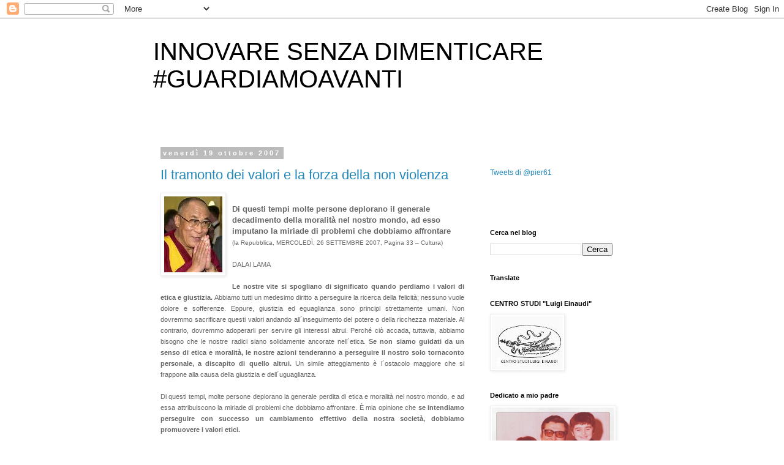

--- FILE ---
content_type: text/html; charset=UTF-8
request_url: http://www.pierangeloraffini.com/2007/10/il-tramonto-dei-valori-e-la-forza-della.html
body_size: 20863
content:
<!DOCTYPE html>
<html class='v2' dir='ltr' lang='it'>
<head>
<link href='https://www.blogger.com/static/v1/widgets/335934321-css_bundle_v2.css' rel='stylesheet' type='text/css'/>
<meta content='width=1100' name='viewport'/>
<meta content='text/html; charset=UTF-8' http-equiv='Content-Type'/>
<meta content='blogger' name='generator'/>
<link href='http://www.pierangeloraffini.com/favicon.ico' rel='icon' type='image/x-icon'/>
<link href='http://www.pierangeloraffini.com/2007/10/il-tramonto-dei-valori-e-la-forza-della.html' rel='canonical'/>
<link rel="alternate" type="application/atom+xml" title="INNOVARE SENZA DIMENTICARE #GUARDIAMOAVANTI - Atom" href="http://www.pierangeloraffini.com/feeds/posts/default" />
<link rel="alternate" type="application/rss+xml" title="INNOVARE SENZA DIMENTICARE #GUARDIAMOAVANTI - RSS" href="http://www.pierangeloraffini.com/feeds/posts/default?alt=rss" />
<link rel="service.post" type="application/atom+xml" title="INNOVARE SENZA DIMENTICARE #GUARDIAMOAVANTI - Atom" href="https://www.blogger.com/feeds/3716349978853215525/posts/default" />

<link rel="alternate" type="application/atom+xml" title="INNOVARE SENZA DIMENTICARE #GUARDIAMOAVANTI - Atom" href="http://www.pierangeloraffini.com/feeds/6197849045533201779/comments/default" />
<!--Can't find substitution for tag [blog.ieCssRetrofitLinks]-->
<link href='https://blogger.googleusercontent.com/img/b/R29vZ2xl/AVvXsEhkHRaKlZCPpSxTMvmeE_we8XAhJaoVljleOPgT6A-aBLnS_iLYiEFunKtmiVj6pBL2VYSqAtQd8yuqkkmHiUlyV4-8RmjgTKkEsF4ytdQqPhHzXk6WLdon2LvKNVhMJV422l75FaDaWfk/s320/Dalai+Lama.jpg' rel='image_src'/>
<meta content='http://www.pierangeloraffini.com/2007/10/il-tramonto-dei-valori-e-la-forza-della.html' property='og:url'/>
<meta content='Il tramonto dei valori e la forza della non violenza' property='og:title'/>
<meta content='Blog su tradizione etica innovazione futuro social media marketing politica' property='og:description'/>
<meta content='https://blogger.googleusercontent.com/img/b/R29vZ2xl/AVvXsEhkHRaKlZCPpSxTMvmeE_we8XAhJaoVljleOPgT6A-aBLnS_iLYiEFunKtmiVj6pBL2VYSqAtQd8yuqkkmHiUlyV4-8RmjgTKkEsF4ytdQqPhHzXk6WLdon2LvKNVhMJV422l75FaDaWfk/w1200-h630-p-k-no-nu/Dalai+Lama.jpg' property='og:image'/>
<title>INNOVARE SENZA DIMENTICARE #GUARDIAMOAVANTI: Il tramonto dei valori e la forza della non violenza</title>
<style id='page-skin-1' type='text/css'><!--
/*
-----------------------------------------------
Blogger Template Style
Name:     Simple
Designer: Blogger
URL:      www.blogger.com
----------------------------------------------- */
/* Content
----------------------------------------------- */
body {
font: normal normal 12px 'Trebuchet MS', Trebuchet, Verdana, sans-serif;
color: #666666;
background: #ffffff none repeat scroll top left;
padding: 0 0 0 0;
}
html body .region-inner {
min-width: 0;
max-width: 100%;
width: auto;
}
h2 {
font-size: 22px;
}
a:link {
text-decoration:none;
color: #2288bb;
}
a:visited {
text-decoration:none;
color: #888888;
}
a:hover {
text-decoration:underline;
color: #33aaff;
}
.body-fauxcolumn-outer .fauxcolumn-inner {
background: transparent none repeat scroll top left;
_background-image: none;
}
.body-fauxcolumn-outer .cap-top {
position: absolute;
z-index: 1;
height: 400px;
width: 100%;
}
.body-fauxcolumn-outer .cap-top .cap-left {
width: 100%;
background: transparent none repeat-x scroll top left;
_background-image: none;
}
.content-outer {
-moz-box-shadow: 0 0 0 rgba(0, 0, 0, .15);
-webkit-box-shadow: 0 0 0 rgba(0, 0, 0, .15);
-goog-ms-box-shadow: 0 0 0 #333333;
box-shadow: 0 0 0 rgba(0, 0, 0, .15);
margin-bottom: 1px;
}
.content-inner {
padding: 10px 40px;
}
.content-inner {
background-color: #ffffff;
}
/* Header
----------------------------------------------- */
.header-outer {
background: transparent none repeat-x scroll 0 -400px;
_background-image: none;
}
.Header h1 {
font: normal normal 40px 'Trebuchet MS',Trebuchet,Verdana,sans-serif;
color: #000000;
text-shadow: 0 0 0 rgba(0, 0, 0, .2);
}
.Header h1 a {
color: #000000;
}
.Header .description {
font-size: 18px;
color: #000000;
}
.header-inner .Header .titlewrapper {
padding: 22px 0;
}
.header-inner .Header .descriptionwrapper {
padding: 0 0;
}
/* Tabs
----------------------------------------------- */
.tabs-inner .section:first-child {
border-top: 0 solid #dddddd;
}
.tabs-inner .section:first-child ul {
margin-top: -1px;
border-top: 1px solid #dddddd;
border-left: 1px solid #dddddd;
border-right: 1px solid #dddddd;
}
.tabs-inner .widget ul {
background: transparent none repeat-x scroll 0 -800px;
_background-image: none;
border-bottom: 1px solid #dddddd;
margin-top: 0;
margin-left: -30px;
margin-right: -30px;
}
.tabs-inner .widget li a {
display: inline-block;
padding: .6em 1em;
font: normal normal 12px 'Trebuchet MS', Trebuchet, Verdana, sans-serif;
color: #000000;
border-left: 1px solid #ffffff;
border-right: 1px solid #dddddd;
}
.tabs-inner .widget li:first-child a {
border-left: none;
}
.tabs-inner .widget li.selected a, .tabs-inner .widget li a:hover {
color: #000000;
background-color: #eeeeee;
text-decoration: none;
}
/* Columns
----------------------------------------------- */
.main-outer {
border-top: 0 solid transparent;
}
.fauxcolumn-left-outer .fauxcolumn-inner {
border-right: 1px solid transparent;
}
.fauxcolumn-right-outer .fauxcolumn-inner {
border-left: 1px solid transparent;
}
/* Headings
----------------------------------------------- */
div.widget > h2,
div.widget h2.title {
margin: 0 0 1em 0;
font: normal bold 11px 'Trebuchet MS',Trebuchet,Verdana,sans-serif;
color: #000000;
}
/* Widgets
----------------------------------------------- */
.widget .zippy {
color: #999999;
text-shadow: 2px 2px 1px rgba(0, 0, 0, .1);
}
.widget .popular-posts ul {
list-style: none;
}
/* Posts
----------------------------------------------- */
h2.date-header {
font: normal bold 11px Arial, Tahoma, Helvetica, FreeSans, sans-serif;
}
.date-header span {
background-color: #bbbbbb;
color: #ffffff;
padding: 0.4em;
letter-spacing: 3px;
margin: inherit;
}
.main-inner {
padding-top: 35px;
padding-bottom: 65px;
}
.main-inner .column-center-inner {
padding: 0 0;
}
.main-inner .column-center-inner .section {
margin: 0 1em;
}
.post {
margin: 0 0 45px 0;
}
h3.post-title, .comments h4 {
font: normal normal 22px 'Trebuchet MS',Trebuchet,Verdana,sans-serif;
margin: .75em 0 0;
}
.post-body {
font-size: 110%;
line-height: 1.4;
position: relative;
}
.post-body img, .post-body .tr-caption-container, .Profile img, .Image img,
.BlogList .item-thumbnail img {
padding: 2px;
background: #ffffff;
border: 1px solid #eeeeee;
-moz-box-shadow: 1px 1px 5px rgba(0, 0, 0, .1);
-webkit-box-shadow: 1px 1px 5px rgba(0, 0, 0, .1);
box-shadow: 1px 1px 5px rgba(0, 0, 0, .1);
}
.post-body img, .post-body .tr-caption-container {
padding: 5px;
}
.post-body .tr-caption-container {
color: #666666;
}
.post-body .tr-caption-container img {
padding: 0;
background: transparent;
border: none;
-moz-box-shadow: 0 0 0 rgba(0, 0, 0, .1);
-webkit-box-shadow: 0 0 0 rgba(0, 0, 0, .1);
box-shadow: 0 0 0 rgba(0, 0, 0, .1);
}
.post-header {
margin: 0 0 1.5em;
line-height: 1.6;
font-size: 90%;
}
.post-footer {
margin: 20px -2px 0;
padding: 5px 10px;
color: #666666;
background-color: #eeeeee;
border-bottom: 1px solid #eeeeee;
line-height: 1.6;
font-size: 90%;
}
#comments .comment-author {
padding-top: 1.5em;
border-top: 1px solid transparent;
background-position: 0 1.5em;
}
#comments .comment-author:first-child {
padding-top: 0;
border-top: none;
}
.avatar-image-container {
margin: .2em 0 0;
}
#comments .avatar-image-container img {
border: 1px solid #eeeeee;
}
/* Comments
----------------------------------------------- */
.comments .comments-content .icon.blog-author {
background-repeat: no-repeat;
background-image: url([data-uri]);
}
.comments .comments-content .loadmore a {
border-top: 1px solid #999999;
border-bottom: 1px solid #999999;
}
.comments .comment-thread.inline-thread {
background-color: #eeeeee;
}
.comments .continue {
border-top: 2px solid #999999;
}
/* Accents
---------------------------------------------- */
.section-columns td.columns-cell {
border-left: 1px solid transparent;
}
.blog-pager {
background: transparent url(//www.blogblog.com/1kt/simple/paging_dot.png) repeat-x scroll top center;
}
.blog-pager-older-link, .home-link,
.blog-pager-newer-link {
background-color: #ffffff;
padding: 5px;
}
.footer-outer {
border-top: 1px dashed #bbbbbb;
}
/* Mobile
----------------------------------------------- */
body.mobile  {
background-size: auto;
}
.mobile .body-fauxcolumn-outer {
background: transparent none repeat scroll top left;
}
.mobile .body-fauxcolumn-outer .cap-top {
background-size: 100% auto;
}
.mobile .content-outer {
-webkit-box-shadow: 0 0 3px rgba(0, 0, 0, .15);
box-shadow: 0 0 3px rgba(0, 0, 0, .15);
}
.mobile .tabs-inner .widget ul {
margin-left: 0;
margin-right: 0;
}
.mobile .post {
margin: 0;
}
.mobile .main-inner .column-center-inner .section {
margin: 0;
}
.mobile .date-header span {
padding: 0.1em 10px;
margin: 0 -10px;
}
.mobile h3.post-title {
margin: 0;
}
.mobile .blog-pager {
background: transparent none no-repeat scroll top center;
}
.mobile .footer-outer {
border-top: none;
}
.mobile .main-inner, .mobile .footer-inner {
background-color: #ffffff;
}
.mobile-index-contents {
color: #666666;
}
.mobile-link-button {
background-color: #2288bb;
}
.mobile-link-button a:link, .mobile-link-button a:visited {
color: #ffffff;
}
.mobile .tabs-inner .section:first-child {
border-top: none;
}
.mobile .tabs-inner .PageList .widget-content {
background-color: #eeeeee;
color: #000000;
border-top: 1px solid #dddddd;
border-bottom: 1px solid #dddddd;
}
.mobile .tabs-inner .PageList .widget-content .pagelist-arrow {
border-left: 1px solid #dddddd;
}

--></style>
<style id='template-skin-1' type='text/css'><!--
body {
min-width: 860px;
}
.content-outer, .content-fauxcolumn-outer, .region-inner {
min-width: 860px;
max-width: 860px;
_width: 860px;
}
.main-inner .columns {
padding-left: 0px;
padding-right: 260px;
}
.main-inner .fauxcolumn-center-outer {
left: 0px;
right: 260px;
/* IE6 does not respect left and right together */
_width: expression(this.parentNode.offsetWidth -
parseInt("0px") -
parseInt("260px") + 'px');
}
.main-inner .fauxcolumn-left-outer {
width: 0px;
}
.main-inner .fauxcolumn-right-outer {
width: 260px;
}
.main-inner .column-left-outer {
width: 0px;
right: 100%;
margin-left: -0px;
}
.main-inner .column-right-outer {
width: 260px;
margin-right: -260px;
}
#layout {
min-width: 0;
}
#layout .content-outer {
min-width: 0;
width: 800px;
}
#layout .region-inner {
min-width: 0;
width: auto;
}
body#layout div.add_widget {
padding: 8px;
}
body#layout div.add_widget a {
margin-left: 32px;
}
--></style>
<script type='text/javascript'>
        (function(i,s,o,g,r,a,m){i['GoogleAnalyticsObject']=r;i[r]=i[r]||function(){
        (i[r].q=i[r].q||[]).push(arguments)},i[r].l=1*new Date();a=s.createElement(o),
        m=s.getElementsByTagName(o)[0];a.async=1;a.src=g;m.parentNode.insertBefore(a,m)
        })(window,document,'script','https://www.google-analytics.com/analytics.js','ga');
        ga('create', 'UA-61211-3', 'auto', 'blogger');
        ga('blogger.send', 'pageview');
      </script>
<link href='https://www.blogger.com/dyn-css/authorization.css?targetBlogID=3716349978853215525&amp;zx=cc9c56a2-1133-4441-a101-374a005da1f9' media='none' onload='if(media!=&#39;all&#39;)media=&#39;all&#39;' rel='stylesheet'/><noscript><link href='https://www.blogger.com/dyn-css/authorization.css?targetBlogID=3716349978853215525&amp;zx=cc9c56a2-1133-4441-a101-374a005da1f9' rel='stylesheet'/></noscript>
<meta name='google-adsense-platform-account' content='ca-host-pub-1556223355139109'/>
<meta name='google-adsense-platform-domain' content='blogspot.com'/>

<!-- data-ad-client=ca-pub-7458931311232556 -->

</head>
<body class='loading variant-simplysimple'>
<div class='navbar section' id='navbar' name='Navbar'><div class='widget Navbar' data-version='1' id='Navbar1'><script type="text/javascript">
    function setAttributeOnload(object, attribute, val) {
      if(window.addEventListener) {
        window.addEventListener('load',
          function(){ object[attribute] = val; }, false);
      } else {
        window.attachEvent('onload', function(){ object[attribute] = val; });
      }
    }
  </script>
<div id="navbar-iframe-container"></div>
<script type="text/javascript" src="https://apis.google.com/js/platform.js"></script>
<script type="text/javascript">
      gapi.load("gapi.iframes:gapi.iframes.style.bubble", function() {
        if (gapi.iframes && gapi.iframes.getContext) {
          gapi.iframes.getContext().openChild({
              url: 'https://www.blogger.com/navbar/3716349978853215525?po\x3d6197849045533201779\x26origin\x3dhttp://www.pierangeloraffini.com',
              where: document.getElementById("navbar-iframe-container"),
              id: "navbar-iframe"
          });
        }
      });
    </script><script type="text/javascript">
(function() {
var script = document.createElement('script');
script.type = 'text/javascript';
script.src = '//pagead2.googlesyndication.com/pagead/js/google_top_exp.js';
var head = document.getElementsByTagName('head')[0];
if (head) {
head.appendChild(script);
}})();
</script>
</div></div>
<div class='body-fauxcolumns'>
<div class='fauxcolumn-outer body-fauxcolumn-outer'>
<div class='cap-top'>
<div class='cap-left'></div>
<div class='cap-right'></div>
</div>
<div class='fauxborder-left'>
<div class='fauxborder-right'></div>
<div class='fauxcolumn-inner'>
</div>
</div>
<div class='cap-bottom'>
<div class='cap-left'></div>
<div class='cap-right'></div>
</div>
</div>
</div>
<div class='content'>
<div class='content-fauxcolumns'>
<div class='fauxcolumn-outer content-fauxcolumn-outer'>
<div class='cap-top'>
<div class='cap-left'></div>
<div class='cap-right'></div>
</div>
<div class='fauxborder-left'>
<div class='fauxborder-right'></div>
<div class='fauxcolumn-inner'>
</div>
</div>
<div class='cap-bottom'>
<div class='cap-left'></div>
<div class='cap-right'></div>
</div>
</div>
</div>
<div class='content-outer'>
<div class='content-cap-top cap-top'>
<div class='cap-left'></div>
<div class='cap-right'></div>
</div>
<div class='fauxborder-left content-fauxborder-left'>
<div class='fauxborder-right content-fauxborder-right'></div>
<div class='content-inner'>
<header>
<div class='header-outer'>
<div class='header-cap-top cap-top'>
<div class='cap-left'></div>
<div class='cap-right'></div>
</div>
<div class='fauxborder-left header-fauxborder-left'>
<div class='fauxborder-right header-fauxborder-right'></div>
<div class='region-inner header-inner'>
<div class='header section' id='header' name='Intestazione'><div class='widget Header' data-version='1' id='Header1'>
<div id='header-inner'>
<div class='titlewrapper'>
<h1 class='title'>
<a href='http://www.pierangeloraffini.com/'>
INNOVARE SENZA DIMENTICARE #GUARDIAMOAVANTI
</a>
</h1>
</div>
<div class='descriptionwrapper'>
<p class='description'><span>
</span></p>
</div>
</div>
</div></div>
</div>
</div>
<div class='header-cap-bottom cap-bottom'>
<div class='cap-left'></div>
<div class='cap-right'></div>
</div>
</div>
</header>
<div class='tabs-outer'>
<div class='tabs-cap-top cap-top'>
<div class='cap-left'></div>
<div class='cap-right'></div>
</div>
<div class='fauxborder-left tabs-fauxborder-left'>
<div class='fauxborder-right tabs-fauxborder-right'></div>
<div class='region-inner tabs-inner'>
<div class='tabs no-items section' id='crosscol' name='Multi-colonne'></div>
<div class='tabs no-items section' id='crosscol-overflow' name='Cross-Column 2'></div>
</div>
</div>
<div class='tabs-cap-bottom cap-bottom'>
<div class='cap-left'></div>
<div class='cap-right'></div>
</div>
</div>
<div class='main-outer'>
<div class='main-cap-top cap-top'>
<div class='cap-left'></div>
<div class='cap-right'></div>
</div>
<div class='fauxborder-left main-fauxborder-left'>
<div class='fauxborder-right main-fauxborder-right'></div>
<div class='region-inner main-inner'>
<div class='columns fauxcolumns'>
<div class='fauxcolumn-outer fauxcolumn-center-outer'>
<div class='cap-top'>
<div class='cap-left'></div>
<div class='cap-right'></div>
</div>
<div class='fauxborder-left'>
<div class='fauxborder-right'></div>
<div class='fauxcolumn-inner'>
</div>
</div>
<div class='cap-bottom'>
<div class='cap-left'></div>
<div class='cap-right'></div>
</div>
</div>
<div class='fauxcolumn-outer fauxcolumn-left-outer'>
<div class='cap-top'>
<div class='cap-left'></div>
<div class='cap-right'></div>
</div>
<div class='fauxborder-left'>
<div class='fauxborder-right'></div>
<div class='fauxcolumn-inner'>
</div>
</div>
<div class='cap-bottom'>
<div class='cap-left'></div>
<div class='cap-right'></div>
</div>
</div>
<div class='fauxcolumn-outer fauxcolumn-right-outer'>
<div class='cap-top'>
<div class='cap-left'></div>
<div class='cap-right'></div>
</div>
<div class='fauxborder-left'>
<div class='fauxborder-right'></div>
<div class='fauxcolumn-inner'>
</div>
</div>
<div class='cap-bottom'>
<div class='cap-left'></div>
<div class='cap-right'></div>
</div>
</div>
<!-- corrects IE6 width calculation -->
<div class='columns-inner'>
<div class='column-center-outer'>
<div class='column-center-inner'>
<div class='main section' id='main' name='Principale'><div class='widget Blog' data-version='1' id='Blog1'>
<div class='blog-posts hfeed'>

          <div class="date-outer">
        
<h2 class='date-header'><span>venerdì 19 ottobre 2007</span></h2>

          <div class="date-posts">
        
<div class='post-outer'>
<div class='post hentry uncustomized-post-template' itemprop='blogPost' itemscope='itemscope' itemtype='http://schema.org/BlogPosting'>
<meta content='https://blogger.googleusercontent.com/img/b/R29vZ2xl/AVvXsEhkHRaKlZCPpSxTMvmeE_we8XAhJaoVljleOPgT6A-aBLnS_iLYiEFunKtmiVj6pBL2VYSqAtQd8yuqkkmHiUlyV4-8RmjgTKkEsF4ytdQqPhHzXk6WLdon2LvKNVhMJV422l75FaDaWfk/s320/Dalai+Lama.jpg' itemprop='image_url'/>
<meta content='3716349978853215525' itemprop='blogId'/>
<meta content='6197849045533201779' itemprop='postId'/>
<a name='6197849045533201779'></a>
<h3 class='post-title entry-title' itemprop='name'>
<a href='http://www.dirittiglobali.it/articolo.php?id_news=3660'>Il tramonto dei valori e la forza della non violenza</a>
</h3>
<div class='post-header'>
<div class='post-header-line-1'></div>
</div>
<div class='post-body entry-content' id='post-body-6197849045533201779' itemprop='description articleBody'>
<a href="https://blogger.googleusercontent.com/img/b/R29vZ2xl/AVvXsEhkHRaKlZCPpSxTMvmeE_we8XAhJaoVljleOPgT6A-aBLnS_iLYiEFunKtmiVj6pBL2VYSqAtQd8yuqkkmHiUlyV4-8RmjgTKkEsF4ytdQqPhHzXk6WLdon2LvKNVhMJV422l75FaDaWfk/s1600-h/Dalai+Lama.jpg"><img alt="" border="0" id="BLOGGER_PHOTO_ID_5123080457927875586" src="https://blogger.googleusercontent.com/img/b/R29vZ2xl/AVvXsEhkHRaKlZCPpSxTMvmeE_we8XAhJaoVljleOPgT6A-aBLnS_iLYiEFunKtmiVj6pBL2VYSqAtQd8yuqkkmHiUlyV4-8RmjgTKkEsF4ytdQqPhHzXk6WLdon2LvKNVhMJV422l75FaDaWfk/s320/Dalai+Lama.jpg" style="FLOAT: left; MARGIN: 0px 10px 10px 0px; CURSOR: hand" /></a><br /><strong>Di questi tempi molte persone deplorano il generale decadimento della moralità nel nostro mondo, ad esso imputano la miriade di problemi che dobbiamo affrontare </strong><span style="font-size:78%;"></span><span style="font-size:78%;"><br /></span><div align="justify"><span style="font-size:78%;">(la Repubblica, MERCOLEDÌ, 26 SETTEMBRE 2007, Pagina 33 &#8211; Cultura)<br /></span><span style="font-size:85%;"></span><br /><span style="font-size:85%;">DALAI LAMA<br /><br /><strong>Le nostre vite si spogliano di significato quando perdiamo i valori di etica e giustizia.</strong> Abbiamo tutti un medesimo diritto a perseguire la ricerca della felicità; nessuno vuole dolore e sofferenze. Eppure, giustizia ed eguaglianza sono principi strettamente umani. Non dovremmo sacrificare questi valori andando all&#180;inseguimento del potere o della ricchezza materiale. Al contrario, dovremmo adoperarli per servire gli interessi altrui. Perché ciò accada, tuttavia, abbiamo bisogno che le nostre radici siano solidamente ancorate nell&#180;etica. <strong>Se non siamo guidati da un senso di etica e moralità, le nostre azioni tenderanno a perseguire il nostro solo tornaconto personale, a discapito di quello altrui. </strong>Un simile atteggiamento è l&#180;ostacolo maggiore che si frappone alla causa della giustizia e dell&#180;uguaglianza.<br /><br />Di questi tempi, molte persone deplorano la generale perdita di etica e moralità nel nostro mondo, e ad essa attribuiscono la miriade di problemi che dobbiamo affrontare. È mia opinione che <strong>se intendiamo perseguire con successo un cambiamento effettivo della nostra società, dobbiamo promuovere i valori etici.<br /></strong><br />Se metteremo gli altri prima di noi stessi, ciascuno di noi ne trarrà beneficio. Sono convinto che un impegno deciso in questa direzione assicurerà pace e stabilità alle nostre società. Poiché il prossimo necessita della felicità tanto quanto noi, non dovremmo mai sfruttarlo per servire i nostri egoistici fini. Indipendentemente da quale possa essere il vantaggio materiale che ne deriviamo, se noi che dobbiamo condividere questo pianeta dalla nascita fino alla morte perdiamo il rispetto, l&#180;amore, l&#180;amicizia e la solidarietà gli uni nei confronti degli altri, le nostre vite si svuoteranno di significato.<br /><br />D&#180;altro canto, <strong>se ogni nostra giornata la trascorriamo concentrandoci su pensieri amabili, alla sera sentiremo di essere in pace e ciò a sua volta ci concederà un sonno profondo e ristoratore.</strong> Se invece da quando ci svegliamo la mattina indulgeremo in pensieri e azioni poco amabili, la nostra vittoria sugli altri ci lascerà l&#180;amaro in bocca e anche il nostro sonno ne sarà disturbato.<br /><br />La compassione è una delle più importanti cose che rendono significativa la nostra vita. È fonte di tutte le gioie e felicità durature. È il presupposto di un cuore buono, il cuore di colui che agisce nell&#180;intento e col proposito di aiutare il prossimo. Per mezzo della gentilezza, l&#180;affetto, l&#180;onestà, la verità e la giustizia verso chiunque altro, di fatto ci garantiamo il nostro stesso beneficio. Non si tratta di una teoria elaborata e complessa, ma soltanto di comune buonsenso. È innegabile che la considerazione per il prossimo dà soddisfazione e che la nostra felicità è inestricabilmente legata alla felicità altrui. Né del resto è impossibile negare che se la società soffre, anche noi soffriamo di conseguenza. È lampante infatti che quanto più i nostri cuori e le nostre menti sono afflitte da malanimo e rancore, tanto più diventiamo spregevoli. Pertanto, anche se dovessimo respingere qualsiasi altra cosa &#8211; religione, ideologia, saggezza &#8211; non possiamo eludere queste cose necessarie, amore e compassione.<br /><br />Nel corso delle nostre vite prendiamo spesso decisioni incaute e malconsigliate che danneggiano gli altri o noi stessi. Lo facciamo per ignoranza. Crediamo che un determinato comportamento ci darà la felicità, mentre di fatto ci porterà sofferenza. Sentimenti di rabbia e l&#180;impulso a vendicarci spesso ci spingono a far del male agli altri nell&#180;errona convinzione che ne trarremo beneficio e che ciò potrà apportarci una certa felicità. Al contrario, ciò apporta sofferenza, non soltanto per le vittime delle nostre azioni, ma anche per noi stessi. <strong>Per quanto ci si possa sentire legittimati e giustificati, fare del male al prossimo, anche in nome della vendetta, influisce gravemente sulla nostra pace interiore e crea in noi le premesse per la sofferenza.<br /></strong><br />Gli esseri umani devono convivere e dipendono gli uni dagli altri da molti importanti punti di vista. Nella società umana ci occorrono pertanto codici morali di comportamento, utili a vivere in pace e in armonia gli uni con gli altri. Anche se le vittime possono avvertire il bisogno psicologico di sapere che giustizia è fatta, infliggere dolore e sofferenza a qualcun altro serve soltanto ad aggravare il male che già è stato commesso e non migliora affatto il potenziale di felicità di chiunque sia coinvolto. <strong>Invece della vendetta, è il concetto di perdono che dovrebbe essere incoraggiato e approfondito.</strong><br /><br />Se davvero agiamo perché abbiamo a cuore il benessere del nostro prossimo, riconosceremo il potenziale impatto delle nostre azioni sugli altri e regoleremo la nostra condotta di conseguenza. Quando ci facciamo prendere dalla collera, smettiamo di provare compassione, amore, generosità, perdono, tolleranza e pazienza tutte insieme. Ci priviamo, in pratica, di tutto ciò di cui è fatta la felicità. E <strong>non soltanto la collera annienta immediatamente le nostre facoltà di giudizio, ma tende a diventare rabbia, rancore, odio e malvagità, tutti sentimenti sempre negativi perché causa diretta del male inflitto ad altri.<br /></strong><br /><strong>Se invece riusciamo a dissipare la collera e l&#180;odio, se riusciamo a ragionare per analizzare la situazione, adottando una prospettiva più ampia e guardando gli altri punti di vista, ne germoglia il perdono, il risultato finale di questa analisi, il frutto della pazienza e della tolleranza. Se siamo davvero pazienti e tolleranti, il perdono giunge naturale.<br /></strong><br />Anche se possiamo aver vissuto in passato un profondo dolore, maturando pazienza e tolleranza ci sarà possibile far scomparire la rabbia e il rancore. <strong>Se analizziamo con chiarezza la situazione, ci è possibile renderci conto che il passato è passato, che continuare a provare rancore e odio non ha scopo alcuno. Odio e rancore non cambiano la situazione, ma creano ulteriore putiferio nella nostra mente, diventando causa per noi di infelicità prolungata.</strong> Ovviamente, potremo ancora ricordare che cosa è accaduto, ma dimenticare e perdonare sono due cose diverse. <strong>Non c&#180;è nulla di male nel ricordare semplicemente quello che è accaduto, ma sviluppando il senso del perdono sarà possibile lasciar svanire tutti i sentimenti negativi associati a ciò che ha avuto luogo. È per questo motivo che il perdono ci dà la libertà: perdonare non significa farla passar liscia ai colpevoli, a coloro che si sono macchiati di qualcosa. Perdonare significa liberare la vittima.</strong> Se si riesce a perdonare, non ci si deve più preoccupare di chi ha commesso qualcosa di male nei nostri confronti, di come gliela faremo pagare. Si sarà liberi, liberi da questo pesante fardello.<br /><br />È mio sincero auspicio e desiderio che il perdono arrivi a essere considerato qualcosa di enormemente efficace non soltanto nella vita privata di ciascun individuo, ma altresì nell&#180;arena delle relazioni pubbliche e finanche nell&#180;ambito dei rapporti internazionali. L&#180;idea che avere a cuore il bene altrui sia questione limitata alle interazioni tra i singoli è soltanto miope. <strong>La compassione, come pure il perdono e la tolleranza ai quali essa dà vita, appartengono ad ogni sfera di attività. In quanto fonti di pace interiore ed esteriore al tempo stesso, sono valori fondamentali per la sopravvivenza a lungo termine della nostra specie. Da un lato, sono valori propri della nonviolenza, dall&#180;altro danno significato alle nostre vite e ci permettono di essere autenticamente costruttivi.<br /></strong><br />(Traduzione di Anna Bissanti)<br /></div></span>
<div style='clear: both;'></div>
</div>
<div class='post-footer'>
<div class='post-footer-line post-footer-line-1'>
<span class='post-author vcard'>
Pubblicato da
<span class='fn' itemprop='author' itemscope='itemscope' itemtype='http://schema.org/Person'>
<meta content='https://www.blogger.com/profile/04493623698985121730' itemprop='url'/>
<a class='g-profile' href='https://www.blogger.com/profile/04493623698985121730' rel='author' title='author profile'>
<span itemprop='name'>Pier61</span>
</a>
</span>
</span>
<span class='post-timestamp'>
</span>
<span class='post-comment-link'>
</span>
<span class='post-icons'>
<span class='item-action'>
<a href='https://www.blogger.com/email-post/3716349978853215525/6197849045533201779' title='Post per email'>
<img alt='' class='icon-action' height='13' src='https://resources.blogblog.com/img/icon18_email.gif' width='18'/>
</a>
</span>
<span class='item-control blog-admin pid-1034159012'>
<a href='https://www.blogger.com/post-edit.g?blogID=3716349978853215525&postID=6197849045533201779&from=pencil' title='Modifica post'>
<img alt='' class='icon-action' height='18' src='https://resources.blogblog.com/img/icon18_edit_allbkg.gif' width='18'/>
</a>
</span>
</span>
<div class='post-share-buttons goog-inline-block'>
<a class='goog-inline-block share-button sb-email' href='https://www.blogger.com/share-post.g?blogID=3716349978853215525&postID=6197849045533201779&target=email' target='_blank' title='Invia tramite email'><span class='share-button-link-text'>Invia tramite email</span></a><a class='goog-inline-block share-button sb-blog' href='https://www.blogger.com/share-post.g?blogID=3716349978853215525&postID=6197849045533201779&target=blog' onclick='window.open(this.href, "_blank", "height=270,width=475"); return false;' target='_blank' title='Postalo sul blog'><span class='share-button-link-text'>Postalo sul blog</span></a><a class='goog-inline-block share-button sb-twitter' href='https://www.blogger.com/share-post.g?blogID=3716349978853215525&postID=6197849045533201779&target=twitter' target='_blank' title='Condividi su X'><span class='share-button-link-text'>Condividi su X</span></a><a class='goog-inline-block share-button sb-facebook' href='https://www.blogger.com/share-post.g?blogID=3716349978853215525&postID=6197849045533201779&target=facebook' onclick='window.open(this.href, "_blank", "height=430,width=640"); return false;' target='_blank' title='Condividi su Facebook'><span class='share-button-link-text'>Condividi su Facebook</span></a><a class='goog-inline-block share-button sb-pinterest' href='https://www.blogger.com/share-post.g?blogID=3716349978853215525&postID=6197849045533201779&target=pinterest' target='_blank' title='Condividi su Pinterest'><span class='share-button-link-text'>Condividi su Pinterest</span></a>
</div>
</div>
<div class='post-footer-line post-footer-line-2'>
<span class='post-labels'>
Etichette:
<a href='http://www.pierangeloraffini.com/search/label/ETICA' rel='tag'>ETICA</a>
</span>
</div>
<div class='post-footer-line post-footer-line-3'>
<span class='post-location'>
</span>
</div>
</div>
</div>
<div class='comments' id='comments'>
<a name='comments'></a>
</div>
</div>

        </div></div>
      
</div>
<div class='blog-pager' id='blog-pager'>
<span id='blog-pager-newer-link'>
<a class='blog-pager-newer-link' href='http://www.pierangeloraffini.com/2007/10/monito-senza-tempo.html' id='Blog1_blog-pager-newer-link' title='Post più recente'>Post più recente</a>
</span>
<span id='blog-pager-older-link'>
<a class='blog-pager-older-link' href='http://www.pierangeloraffini.com/2007/10/siate-affamati-siate-folli.html' id='Blog1_blog-pager-older-link' title='Post più vecchio'>Post più vecchio</a>
</span>
<a class='home-link' href='http://www.pierangeloraffini.com/'>Home page</a>
</div>
<div class='clear'></div>
<div class='post-feeds'>
</div>
</div></div>
</div>
</div>
<div class='column-left-outer'>
<div class='column-left-inner'>
<aside>
</aside>
</div>
</div>
<div class='column-right-outer'>
<div class='column-right-inner'>
<aside>
<div class='sidebar section' id='sidebar-right-1'><div class='widget HTML' data-version='1' id='HTML5'>
<div class='widget-content'>
<script src="//platform.linkedin.com/in.js" type="text/javascript"></script>
<script type="IN/MemberProfile" data-id="http://www.linkedin.com/in/pieror" data-format="inline" data-related="false"></script>
</div>
<div class='clear'></div>
</div><div class='widget HTML' data-version='1' id='HTML2'>
<div class='widget-content'>
<a class="twitter-timeline" href="https://twitter.com/pier61" data-widget-id="441982833637076992">Tweets di @pier61</a>
<script>!function(d,s,id){var js,fjs=d.getElementsByTagName(s)[0],p=/^http:/.test(d.location)?'http':'https';if(!d.getElementById(id)){js=d.createElement(s);js.id=id;js.src=p+"://platform.twitter.com/widgets.js";fjs.parentNode.insertBefore(js,fjs);}}(document,"script","twitter-wjs");</script>
</div>
<div class='clear'></div>
</div><div class='widget HTML' data-version='1' id='HTML4'>
<div class='widget-content'>
<style>.ig-b- { display: inline-block; }
.ig-b- img { visibility: hidden; }
.ig-b-:hover { background-position: 0 -60px; } .ig-b-:active { background-position: 0 -120px; }
.ig-b-v-24 { width: 137px; height: 24px; background: url(//badges.instagram.com/static/images/ig-badge-view-sprite-24.png) no-repeat 0 0; }
@media only screen and (-webkit-min-device-pixel-ratio: 2), only screen and (min--moz-device-pixel-ratio: 2), only screen and (-o-min-device-pixel-ratio: 2 / 1), only screen and (min-device-pixel-ratio: 2), only screen and (min-resolution: 192dpi), only screen and (min-resolution: 2dppx) {
.ig-b-v-24 { background-image: url(//badges.instagram.com/static/images/ig-badge-view-sprite-24@2x.png); background-size: 160px 178px; } }</style>
<a href="http://instagram.com/pieroras?ref=badge" class="ig-b- ig-b-v-24"><img src="//badges.instagram.com/static/images/ig-badge-view-24.png" alt="Instagram" /></a>
</div>
<div class='clear'></div>
</div><div class='widget BlogSearch' data-version='1' id='BlogSearch1'>
<h2 class='title'>Cerca nel blog</h2>
<div class='widget-content'>
<div id='BlogSearch1_form'>
<form action='http://www.pierangeloraffini.com/search' class='gsc-search-box' target='_top'>
<table cellpadding='0' cellspacing='0' class='gsc-search-box'>
<tbody>
<tr>
<td class='gsc-input'>
<input autocomplete='off' class='gsc-input' name='q' size='10' title='search' type='text' value=''/>
</td>
<td class='gsc-search-button'>
<input class='gsc-search-button' title='search' type='submit' value='Cerca'/>
</td>
</tr>
</tbody>
</table>
</form>
</div>
</div>
<div class='clear'></div>
</div><div class='widget Translate' data-version='1' id='Translate1'>
<h2 class='title'>Translate</h2>
<div id='google_translate_element'></div>
<script>
    function googleTranslateElementInit() {
      new google.translate.TranslateElement({
        pageLanguage: 'it',
        autoDisplay: 'true',
        layout: google.translate.TranslateElement.InlineLayout.VERTICAL
      }, 'google_translate_element');
    }
  </script>
<script src='//translate.google.com/translate_a/element.js?cb=googleTranslateElementInit'></script>
<div class='clear'></div>
</div><div class='widget Image' data-version='1' id='Image7'>
<h2>CENTRO STUDI "Luigi Einaudi"</h2>
<div class='widget-content'>
<img alt='CENTRO STUDI "Luigi Einaudi"' height='87' id='Image7_img' src='https://blogger.googleusercontent.com/img/b/R29vZ2xl/AVvXsEjfRFEaLWZ56nYdAMCz6PoBnnv0Ldl8J-s_6jlWe4Zt0FFd93iaDMKhZhcrWItqk8kyE2MNJ66MJF7EJaOR8D1zJq3EJAIT6OgSCrT6kVm2zQbU-M_3Q4HpE97zmJVPy6bVhh5tHgq6pF8/s350/Centro_Studi_Luigi+Einaudi_imola.jpg' width='116'/>
<br/>
</div>
<div class='clear'></div>
</div><div class='widget Image' data-version='1' id='Image3'>
<h2>Dedicato a mio padre</h2>
<div class='widget-content'>
<a href='http://www.pierangeloraffini.com/2007/12/omaggio-mio-padre.html'>
<img alt='Dedicato a mio padre' height='250' id='Image3_img' src='https://blogger.googleusercontent.com/img/b/R29vZ2xl/AVvXsEjRb2w7JRZ4n8ke4MLFO2nARKM8L-R0RW4ciwpgPDKnEnJfXFI7qzwdn5Jwxhh-kBPBzLWWBHWAkIaUTR42f_A_x8WFwplP0FflQHZywalxh0lYejoRe3bh2x6LIdbfFoer96Gv1FvFFHg/s1600/image.jpg' width='250'/>
</a>
<br/>
</div>
<div class='clear'></div>
</div><div class='widget LinkList' data-version='1' id='LinkList1'>
<h2>Alcuni URL che consulto</h2>
<div class='widget-content'>
<ul>
<li><a href='http://www.viadeigourmet.it/'>Via dei Gourmet</a></li>
<li><a href='http://www.fragoleamerenda.it/'>Fragole a merenda</a></li>
<li><a href='http://www.cavolettodibruxelles.it/'>Cucina con fotografia</a></li>
<li><a href='http://espresso.repubblica.it/food/?ref=hphead'>Food & Wine</a></li>
<li><a href='http://www.ilribelle.com/'>La Voce del Ribelle</a></li>
<li><a href='http://www.marchidigola.it/'>Marchi di gola</a></li>
<li><a href='http://blog.paperogiallo.net/'>Papero Giallo</a></li>
<li><a href='http://quintoquarto.simplicissimus.it/'>Quintoquarto</a></li>
<li><a href='http://www.alessandroguidi.net/'>Un Amico: Alessandro Guidi</a></li>
<li><a href='http://www.sebastianozanolli.com/'>Un Amico: Sebastiano Zanolli - Manager e Scrittore</a></li>
</ul>
<div class='clear'></div>
</div>
</div><div class='widget Stats' data-version='1' id='Stats1'>
<h2>Visualizzazioni totali</h2>
<div class='widget-content'>
<div id='Stats1_content' style='display: none;'>
<script src='https://www.gstatic.com/charts/loader.js' type='text/javascript'></script>
<span id='Stats1_sparklinespan' style='display:inline-block; width:75px; height:30px'></span>
<span class='counter-wrapper text-counter-wrapper' id='Stats1_totalCount'>
</span>
<div class='clear'></div>
</div>
</div>
</div><div class='widget TextList' data-version='1' id='TextList1'>
<h2>Libri che segnalo</h2>
<div class='widget-content'>
<ul>
<li>1984 - G. Orwell</li>
<li>A modo mio - R. Gardini</li>
<li>Al di là del bene e del male - F. Nietzsche</li>
<li>Alla ricerca della stupidità - M.R. Chapman</li>
<li>Amazon.com - R. Spector</li>
<li>Bar sport - S. Benni</li>
<li>Bill Gates, una biografia non autorizzata - R. Staglianò</li>
<li>Calmi per la vita - P. Wilson</li>
<li>Carta bianca - C. Lucarelli</li>
<li>Che cos'è davvero la democrazia - E.N. Luttwak</li>
<li>Che cos'è la politica - Arendt</li>
<li>Consigli a un guerriero compassionevole - P. Chodron</li>
<li>Democrazia cos'è - G. Sartori</li>
<li>Di Padre in Figlio, elogio della Tradizione - M. Veneziani</li>
<li>Eppur si muove - R. Vignali</li>
<li>Follia - P. McGrath</li>
<li>Fratelli di sangue - N. Gratteri-A. Nicaso</li>
<li>Garibaldi - A. Scirocco</li>
<li>Gomorra - R. Saviano</li>
<li>I complici - L. Abbate-P. Gomez</li>
<li>I guerrieri del software - G.P. Zachary</li>
<li>I nuovi perseguitati - A. Socci</li>
<li>I pilastri della terra - K. Follet</li>
<li>Il liberismo è di sinistra - A. Alesina - F. Giavazzi</li>
<li>Il nome della rosa - U. Eco</li>
<li>Il nostro iceberg si sta sciogliendo - J. Kotter-H. Rathgeber</li>
<li>Il padrone dei padroni - G. Galli</li>
<li>Il pendolo di Focault - U. Eco</li>
<li>Il pensiero politico - P. Desalmand - Ph. Forest</li>
<li>Il ribelle - M. Fini</li>
<li>Il secolo cinese - F. Rampini</li>
<li>Il sergente nella neve - M.R. Stern</li>
<li>Il vecchio e il mare - E. Hemingway</li>
<li>Imparare l'ottimismo - M.E.P. Seligman</li>
<li>Inchiesta su Gesù - C. Augias</li>
<li>Io amo l'Italia, ma gli Italiani la amano ? - M. Allam</li>
<li>Italia nazione difficile - G. Galasso</li>
<li>L'arte della diplomazia - H. Kissinger</li>
<li>L'arte della felicità - D. Lama</li>
<li>L'estate torbida - C. Lucarelli</li>
<li>L'organizzazione perfetta - M. Folador</li>
<li>L'uomo che credeva di non avere più tempo - G. Musso</li>
<li>La buona società - J.K. Galbraith</li>
<li>La casa degli spiriti - I. Allende</li>
<li>La casta - S. Rizzo-G.A. Stella</li>
<li>La cucina italiana, storia di una cultura - Capatti Montanari</li>
<li>La democrazia dei moderni - B. Manin</li>
<li>La democrazia in America - A. de Tocqueville</li>
<li>La dittatura del capitalismo - E.N. Luttwak</li>
<li>La fattoria degli animali - G. Orwell</li>
<li>La fine della democrazia - J.M. Guéhenno</li>
<li>La fontana invisibile - R. Salemi</li>
<li>La forza della ragione - O. Fallaci</li>
<li>La grande differenza - S. Zanolli</li>
<li>La lentezza - M. Kundera</li>
<li>La rabbia e l'orgoglio - O. Fallaci</li>
<li>La risiera di san sabba - F. Folkel</li>
<li>La rivoluzione liberale - P. Gobetti</li>
<li>La sconfitta delle Idee - M. Veneziani</li>
<li>La scuola dei dittatori - I. Silone</li>
<li>La variante di Luneburg - P. Maurensig</li>
<li>Le uova del drago - P. Buttafuoco</li>
<li>Leader di te stesso - R. Re</li>
<li>Leader per vocazione - C. Lowney</li>
<li>Lo Hobbit - J.R.R. Tolkien</li>
<li>Lo stato seduttore - R. Debray</li>
<li>Magistratura, CSM e principi costituzionali - B. Caravita</li>
<li>Maledetti economisti - S. Ricossa</li>
<li>Marco Aurelio - P. Grimal</li>
<li>Maschere per un massacro - P. Rumiz</li>
<li>Mastro don Gesualdo - G. Verga</li>
<li>Mazzini -D.M. Smith</li>
<li>Memorie di Adriano - M. Yourcenar</li>
<li>Pagine esoteriche - F. Pessoa</li>
<li>Paura a parte - S. Zanolli</li>
<li>Permission marketing - S. Godin</li>
<li>Saggio sulla libertà - J.S. Mill</li>
<li>Sangue e suolo - S. Vassalli</li>
<li>Sarajevo - Voci da un assedio</li>
<li>Se questo è un uomo - P. Levi</li>
<li>Sei personaggi in cerca d'autore - L. Pirandello</li>
<li>Sempre io - C. Reeve</li>
<li>Siddharta - H. Hesse</li>
<li>Soft Economy - E.Realacci-A.Cianciullo</li>
<li>Soldi - J.K. Galbraith</li>
<li>Sonder kommando - S. Gradowski</li>
<li><a href="http://www.amazon.it/Steve-Jobs-Ingrandimenti-Walter-Isaacson/dp/8804616326/ref=sr_1_1?ie=UTF8&amp;qid=1338149782&amp;sr=8-1" target="_new">Steve Jobs - Biografia</a></li>
<li>Storia della economia - J.K. Galbraith</li>
<li>Storia della prima repubblica - A. Lepre</li>
<li>Storia dello Stato Italiano - R. Romanelli</li>
<li>Storia di Roma - S.I. Kovaliov</li>
<li>Storia Economica d'Italia - V. Catronovo</li>
<li>Tecnologie e diritti - S. Rodotà</li>
<li>Trattato sulla tolleranza - Voltaire</li>
<li>Tu passerai per il camino - V. Pappalettera</li>
<li>Tutto in famiglia - A. Friedman</li>
<li>Un italiano in america - B. Severgnini</li>
<li>Una marcia in più - M. Castelli</li>
<li>Una soluzione intelligente - S. Zanolli</li>
<li>Una strana dittatura - V. Forrester</li>
<li>Và dove ti porta il cuore - S. Tamaro</li>
</ul>
<div class='clear'></div>
</div>
</div><div class='widget HTML' data-version='1' id='HTML1'>
<div class='widget-content'>
<a href="http://www.onlineidcalculator.com/"><img src="http://www.onlineidcalculator.com/img/digitally-distinct_badge120px.gif" width="120" height="120" alt="I am digitally distinct! Visit onlineIDCalculator.com" /></a>
</div>
<div class='clear'></div>
</div><div class='widget PopularPosts' data-version='1' id='PopularPosts1'>
<h2>Post più popolari</h2>
<div class='widget-content popular-posts'>
<ul>
<li>
<div class='item-content'>
<div class='item-title'><a href='http://www.pierangeloraffini.com/2010/03/limportanza-di-rimanere-focalizzati.html'>L'importanza di rimanere focalizzati</a></div>
<div class='item-snippet'>Rimanere focalizzati sugli obiettivi. Essere autodisciplinati. Avere una voglia tremenda e disperata di riuscire. Non si arriva in cima senz...</div>
</div>
<div style='clear: both;'></div>
</li>
<li>
<div class='item-content'>
<div class='item-thumbnail'>
<a href='http://www.pierangeloraffini.com/2007/10/riflessioni-sulletica.html' target='_blank'>
<img alt='' border='0' src='https://blogger.googleusercontent.com/img/b/R29vZ2xl/AVvXsEg2Fvc5Np-MWb9NS8M-E8fo_np6WwqFbuxPXYH7AO-Gw-m6j3PYKqdUYzp59uch0Afb3JxNF7DnBOD8FPa2DIriXoODjDwDovBXIwDiqhHzqN9kwJq1xB6Sy8GppHTryzEDkggbAaQSwQQ/w72-h72-p-k-no-nu/IMG_0434.JPG'/>
</a>
</div>
<div class='item-title'><a href='http://www.pierangeloraffini.com/2007/10/riflessioni-sulletica.html'>Riflessioni sull'Etica</a></div>
<div class='item-snippet'>       Personalmente ritengo l&#8217;Etica una cultura che va coltivata e non un codice che va rispettato, pertanto non cerco di applicare un codi...</div>
</div>
<div style='clear: both;'></div>
</li>
<li>
<div class='item-content'>
<div class='item-thumbnail'>
<a href='http://www.pierangeloraffini.com/2012/01/abraham-lincoln-non-mollo-mai.html' target='_blank'>
<img alt='' border='0' src='https://blogger.googleusercontent.com/img/b/R29vZ2xl/AVvXsEiILG10vv-TWLtPFdL-udEpOfOU7h5smYg_X-1JHSU7HZC5EnLJTWMgU-9vm-WOv-HrJMD0fU5MfmRyn8sjK3_U7qSxMrsVpZWxC5d2KbE9QOjj1rof-CGyIia99ndXGGed1z0kAHVhLRI/w72-h72-p-k-no-nu/ABRAMO.jpeg'/>
</a>
</div>
<div class='item-title'><a href='http://www.pierangeloraffini.com/2012/01/abraham-lincoln-non-mollo-mai.html'>ABRAHAM LINCOLN non mollò mai !</a></div>
<div class='item-snippet'>   In quei momenti in cui la forza di volontà mi sembra venire meno, ripenso sempre alla vita di Abraham Lincoln. Un formidabile &#160;esempio di...</div>
</div>
<div style='clear: both;'></div>
</li>
<li>
<div class='item-content'>
<div class='item-thumbnail'>
<a href='http://www.pierangeloraffini.com/2007/12/modo-mio-omaggio-roul-gardini.html' target='_blank'>
<img alt='' border='0' src='https://blogger.googleusercontent.com/img/b/R29vZ2xl/AVvXsEi8S-iw81dZoJIm1XsRC_yea9JLxG1o_xk-SxtaDYeXVZwCQE_P4IxHy3CsLwwkAMtQP33TavzW6FH2AeTVC18FEYw_lHA-y_IIVzz4s1yi9FP2E-OrSOLOU0iBV5-IQtcHkGjxSt4TSWk/w72-h72-p-k-no-nu/gardini.jpg'/>
</a>
</div>
<div class='item-title'><a href='http://www.pierangeloraffini.com/2007/12/modo-mio-omaggio-roul-gardini.html'>A modo mio: Omaggio a Raul Gardini</a></div>
<div class='item-snippet'> Al genio della mia città, che alita di Occidente nelle campagne e dalle cupole dei pini, mentre risuona d&#39;Oriente sulla battigia per po...</div>
</div>
<div style='clear: both;'></div>
</li>
<li>
<div class='item-content'>
<div class='item-thumbnail'>
<a href='http://www.pierangeloraffini.com/2011/01/150esimo-anniversario-dellunita-ditalia.html' target='_blank'>
<img alt='' border='0' src='https://blogger.googleusercontent.com/img/b/R29vZ2xl/AVvXsEjkROGr-jspBDWptVqhNMT-0H2vrcHILSNC6tDYfyjLdxKcTV3dX11Q3hDn_Akb0Co7u8lN_9HRKytQnrblb34dRKvFjSo5xHTa8ovdWlTpPlXxSrr963XGyZNWxcX6uQzFLIlgUIO60t4/w72-h72-p-k-no-nu/j0400806.jpg'/>
</a>
</div>
<div class='item-title'><a href='http://www.pierangeloraffini.com/2011/01/150esimo-anniversario-dellunita-ditalia.html'>150esimo anniversario dell'Unità d'Italia: Il 17 marzo diventa una festa nazionale solo per questo anno</a></div>
<div class='item-snippet'>ROMA &#8212; Nel 2011 Pasquetta coincide con il 25 aprile e Natale cade di domenica. Ma l&#8217;anno dei ponti spariti avrà anche una festa in più, e sa...</div>
</div>
<div style='clear: both;'></div>
</li>
<li>
<div class='item-content'>
<div class='item-thumbnail'>
<a href='http://www.pierangeloraffini.com/2015/07/e-che-mimporta-dessere-vinto-nello.html' target='_blank'>
<img alt='' border='0' src='https://lh3.googleusercontent.com/blogger_img_proxy/AEn0k_t2uuvuHB8Wwe2-cjfdbO-QxXTqoZqvKXC6PZGuD7esW8QoaQDGmhN8HNUxMrEiD2CkgdAz3n1_7g=w72-h72-p-k-no-nu'/>
</a>
</div>
<div class='item-title'><a href='http://www.pierangeloraffini.com/2015/07/e-che-mimporta-dessere-vinto-nello.html'>E che m'importa d'essere vinto nello spazio se sono destinato a...</a></div>
<div class='item-snippet'>  E che m&#39;importa d&#39;essere vinto nello spazio se sono destinato a vincere nel tempo (G.D&#39;Annunzio) #maidomo #maimollare #crederc...</div>
</div>
<div style='clear: both;'></div>
</li>
<li>
<div class='item-content'>
<div class='item-thumbnail'>
<a href='http://www.pierangeloraffini.com/2010/09/lo-sapevate-la-ricciola-e-made-in-imola.html' target='_blank'>
<img alt='' border='0' src='https://blogger.googleusercontent.com/img/b/R29vZ2xl/AVvXsEiFxU-IKAZiagSDiVCVT3EKQjjYpn0laUsT4wWgR6AlamxfggM1DBdyBCrAHPZcPzu3fbG6EuLLXCY2-pqXTGu1uboxPLbL6oe4XQ5Y5FFNhyphenhyphens8ibDzBvePaBTd3eLyApgeyzLfCOozJvU/w72-h72-p-k-no-nu/Immagine.jpg'/>
</a>
</div>
<div class='item-title'><a href='http://www.pierangeloraffini.com/2010/09/lo-sapevate-la-ricciola-e-made-in-imola.html'>Lo sapevate ? La &#8220;ricciola&#8221; è made in Imola</a></div>
<div class='item-snippet'>Rimini, estate del 1953, la guerra è ancora un ricordo vicino. Dal forno Drei in Piazza Tripoli escono, di buon mattino, un signore e un bim...</div>
</div>
<div style='clear: both;'></div>
</li>
<li>
<div class='item-content'>
<div class='item-thumbnail'>
<a href='http://www.pierangeloraffini.com/2011/12/entusiasmo.html' target='_blank'>
<img alt='' border='0' src='https://blogger.googleusercontent.com/img/b/R29vZ2xl/AVvXsEhSpL7Cak3MHku7d5mYk5vikkDLPa2r96dHkB4RmUV-P9lmRNBbs2u2LpRm41Ktti74nwVSQ6-D61HWL0j25TRDRlhrL4Fiu559bhP-G6eO_7V-qyeEHFqrLeKamG4k9BNFFWLq8q36IEE/w72-h72-p-k-no-nu/Aentus.jpeg'/>
</a>
</div>
<div class='item-title'><a href='http://www.pierangeloraffini.com/2011/12/entusiasmo.html'>Entusiasmo</a></div>
<div class='item-snippet'>   Entusiasmo, dal greco &quot;con Dio dentro di se&quot;. Significa il senso di essere allevati con il divino, di sentirsi &quot;chiamati...</div>
</div>
<div style='clear: both;'></div>
</li>
<li>
<div class='item-content'>
<div class='item-thumbnail'>
<a href='http://www.pierangeloraffini.com/2009/10/il-mondo-secondo-cucinelli-cachemire.html' target='_blank'>
<img alt='' border='0' src='https://blogger.googleusercontent.com/img/b/R29vZ2xl/AVvXsEjcRhNeq5Y3N0uDmYJA5N4rs8PDmj3ftHjYVWUhbzL5OdT8EOBBwo_a4YcMlFnRYVA1BgoTYda1AxqFJEi313asmf2kwQAvqXJR_QclgYH81qJod02VMhfyAIb2lNZEHvmICwfrqmVGivU/w72-h72-p-k-no-nu/CUCINELLI.jpg'/>
</a>
</div>
<div class='item-title'><a href='http://www.pierangeloraffini.com/2009/10/il-mondo-secondo-cucinelli-cachemire.html'>Il mondo secondo Cucinelli: cachemire, utili e filosofia</a></div>
<div class='item-snippet'> Repubblica &#8212; 21 settembre 2009 &#160; pagina 35 &#160; sezione: AFFARI FINANZA - Marcella Gabbiano  C&#39; è chi sguazza nel mondo del fashion tra un...</div>
</div>
<div style='clear: both;'></div>
</li>
<li>
<div class='item-content'>
<div class='item-title'><a href='http://www.pierangeloraffini.com/2010/02/buonumore-ed-entusiasmo.html'>Buonumore ed entusiasmo</a></div>
<div class='item-snippet'>Il buonumore nella propria vita è fondamentale. Detto così pare quasi una banalità. Essere di buonumore. Semplice ma vitale, aiuta a mantenr...</div>
</div>
<div style='clear: both;'></div>
</li>
</ul>
<div class='clear'></div>
</div>
</div><div class='widget BlogArchive' data-version='1' id='BlogArchive1'>
<h2>Archivio blog</h2>
<div class='widget-content'>
<div id='ArchiveList'>
<div id='BlogArchive1_ArchiveList'>
<ul class='hierarchy'>
<li class='archivedate collapsed'>
<a class='toggle' href='javascript:void(0)'>
<span class='zippy'>

        &#9658;&#160;
      
</span>
</a>
<a class='post-count-link' href='http://www.pierangeloraffini.com/2020/'>
2020
</a>
<span class='post-count' dir='ltr'>(8)</span>
<ul class='hierarchy'>
<li class='archivedate collapsed'>
<a class='toggle' href='javascript:void(0)'>
<span class='zippy'>

        &#9658;&#160;
      
</span>
</a>
<a class='post-count-link' href='http://www.pierangeloraffini.com/2020/10/'>
ottobre
</a>
<span class='post-count' dir='ltr'>(2)</span>
</li>
</ul>
<ul class='hierarchy'>
<li class='archivedate collapsed'>
<a class='toggle' href='javascript:void(0)'>
<span class='zippy'>

        &#9658;&#160;
      
</span>
</a>
<a class='post-count-link' href='http://www.pierangeloraffini.com/2020/09/'>
settembre
</a>
<span class='post-count' dir='ltr'>(1)</span>
</li>
</ul>
<ul class='hierarchy'>
<li class='archivedate collapsed'>
<a class='toggle' href='javascript:void(0)'>
<span class='zippy'>

        &#9658;&#160;
      
</span>
</a>
<a class='post-count-link' href='http://www.pierangeloraffini.com/2020/08/'>
agosto
</a>
<span class='post-count' dir='ltr'>(5)</span>
</li>
</ul>
</li>
</ul>
<ul class='hierarchy'>
<li class='archivedate collapsed'>
<a class='toggle' href='javascript:void(0)'>
<span class='zippy'>

        &#9658;&#160;
      
</span>
</a>
<a class='post-count-link' href='http://www.pierangeloraffini.com/2018/'>
2018
</a>
<span class='post-count' dir='ltr'>(11)</span>
<ul class='hierarchy'>
<li class='archivedate collapsed'>
<a class='toggle' href='javascript:void(0)'>
<span class='zippy'>

        &#9658;&#160;
      
</span>
</a>
<a class='post-count-link' href='http://www.pierangeloraffini.com/2018/07/'>
luglio
</a>
<span class='post-count' dir='ltr'>(1)</span>
</li>
</ul>
<ul class='hierarchy'>
<li class='archivedate collapsed'>
<a class='toggle' href='javascript:void(0)'>
<span class='zippy'>

        &#9658;&#160;
      
</span>
</a>
<a class='post-count-link' href='http://www.pierangeloraffini.com/2018/05/'>
maggio
</a>
<span class='post-count' dir='ltr'>(2)</span>
</li>
</ul>
<ul class='hierarchy'>
<li class='archivedate collapsed'>
<a class='toggle' href='javascript:void(0)'>
<span class='zippy'>

        &#9658;&#160;
      
</span>
</a>
<a class='post-count-link' href='http://www.pierangeloraffini.com/2018/02/'>
febbraio
</a>
<span class='post-count' dir='ltr'>(1)</span>
</li>
</ul>
<ul class='hierarchy'>
<li class='archivedate collapsed'>
<a class='toggle' href='javascript:void(0)'>
<span class='zippy'>

        &#9658;&#160;
      
</span>
</a>
<a class='post-count-link' href='http://www.pierangeloraffini.com/2018/01/'>
gennaio
</a>
<span class='post-count' dir='ltr'>(7)</span>
</li>
</ul>
</li>
</ul>
<ul class='hierarchy'>
<li class='archivedate collapsed'>
<a class='toggle' href='javascript:void(0)'>
<span class='zippy'>

        &#9658;&#160;
      
</span>
</a>
<a class='post-count-link' href='http://www.pierangeloraffini.com/2017/'>
2017
</a>
<span class='post-count' dir='ltr'>(79)</span>
<ul class='hierarchy'>
<li class='archivedate collapsed'>
<a class='toggle' href='javascript:void(0)'>
<span class='zippy'>

        &#9658;&#160;
      
</span>
</a>
<a class='post-count-link' href='http://www.pierangeloraffini.com/2017/12/'>
dicembre
</a>
<span class='post-count' dir='ltr'>(6)</span>
</li>
</ul>
<ul class='hierarchy'>
<li class='archivedate collapsed'>
<a class='toggle' href='javascript:void(0)'>
<span class='zippy'>

        &#9658;&#160;
      
</span>
</a>
<a class='post-count-link' href='http://www.pierangeloraffini.com/2017/11/'>
novembre
</a>
<span class='post-count' dir='ltr'>(14)</span>
</li>
</ul>
<ul class='hierarchy'>
<li class='archivedate collapsed'>
<a class='toggle' href='javascript:void(0)'>
<span class='zippy'>

        &#9658;&#160;
      
</span>
</a>
<a class='post-count-link' href='http://www.pierangeloraffini.com/2017/10/'>
ottobre
</a>
<span class='post-count' dir='ltr'>(6)</span>
</li>
</ul>
<ul class='hierarchy'>
<li class='archivedate collapsed'>
<a class='toggle' href='javascript:void(0)'>
<span class='zippy'>

        &#9658;&#160;
      
</span>
</a>
<a class='post-count-link' href='http://www.pierangeloraffini.com/2017/09/'>
settembre
</a>
<span class='post-count' dir='ltr'>(8)</span>
</li>
</ul>
<ul class='hierarchy'>
<li class='archivedate collapsed'>
<a class='toggle' href='javascript:void(0)'>
<span class='zippy'>

        &#9658;&#160;
      
</span>
</a>
<a class='post-count-link' href='http://www.pierangeloraffini.com/2017/08/'>
agosto
</a>
<span class='post-count' dir='ltr'>(3)</span>
</li>
</ul>
<ul class='hierarchy'>
<li class='archivedate collapsed'>
<a class='toggle' href='javascript:void(0)'>
<span class='zippy'>

        &#9658;&#160;
      
</span>
</a>
<a class='post-count-link' href='http://www.pierangeloraffini.com/2017/07/'>
luglio
</a>
<span class='post-count' dir='ltr'>(4)</span>
</li>
</ul>
<ul class='hierarchy'>
<li class='archivedate collapsed'>
<a class='toggle' href='javascript:void(0)'>
<span class='zippy'>

        &#9658;&#160;
      
</span>
</a>
<a class='post-count-link' href='http://www.pierangeloraffini.com/2017/06/'>
giugno
</a>
<span class='post-count' dir='ltr'>(5)</span>
</li>
</ul>
<ul class='hierarchy'>
<li class='archivedate collapsed'>
<a class='toggle' href='javascript:void(0)'>
<span class='zippy'>

        &#9658;&#160;
      
</span>
</a>
<a class='post-count-link' href='http://www.pierangeloraffini.com/2017/05/'>
maggio
</a>
<span class='post-count' dir='ltr'>(7)</span>
</li>
</ul>
<ul class='hierarchy'>
<li class='archivedate collapsed'>
<a class='toggle' href='javascript:void(0)'>
<span class='zippy'>

        &#9658;&#160;
      
</span>
</a>
<a class='post-count-link' href='http://www.pierangeloraffini.com/2017/04/'>
aprile
</a>
<span class='post-count' dir='ltr'>(4)</span>
</li>
</ul>
<ul class='hierarchy'>
<li class='archivedate collapsed'>
<a class='toggle' href='javascript:void(0)'>
<span class='zippy'>

        &#9658;&#160;
      
</span>
</a>
<a class='post-count-link' href='http://www.pierangeloraffini.com/2017/03/'>
marzo
</a>
<span class='post-count' dir='ltr'>(9)</span>
</li>
</ul>
<ul class='hierarchy'>
<li class='archivedate collapsed'>
<a class='toggle' href='javascript:void(0)'>
<span class='zippy'>

        &#9658;&#160;
      
</span>
</a>
<a class='post-count-link' href='http://www.pierangeloraffini.com/2017/02/'>
febbraio
</a>
<span class='post-count' dir='ltr'>(8)</span>
</li>
</ul>
<ul class='hierarchy'>
<li class='archivedate collapsed'>
<a class='toggle' href='javascript:void(0)'>
<span class='zippy'>

        &#9658;&#160;
      
</span>
</a>
<a class='post-count-link' href='http://www.pierangeloraffini.com/2017/01/'>
gennaio
</a>
<span class='post-count' dir='ltr'>(5)</span>
</li>
</ul>
</li>
</ul>
<ul class='hierarchy'>
<li class='archivedate collapsed'>
<a class='toggle' href='javascript:void(0)'>
<span class='zippy'>

        &#9658;&#160;
      
</span>
</a>
<a class='post-count-link' href='http://www.pierangeloraffini.com/2016/'>
2016
</a>
<span class='post-count' dir='ltr'>(262)</span>
<ul class='hierarchy'>
<li class='archivedate collapsed'>
<a class='toggle' href='javascript:void(0)'>
<span class='zippy'>

        &#9658;&#160;
      
</span>
</a>
<a class='post-count-link' href='http://www.pierangeloraffini.com/2016/12/'>
dicembre
</a>
<span class='post-count' dir='ltr'>(8)</span>
</li>
</ul>
<ul class='hierarchy'>
<li class='archivedate collapsed'>
<a class='toggle' href='javascript:void(0)'>
<span class='zippy'>

        &#9658;&#160;
      
</span>
</a>
<a class='post-count-link' href='http://www.pierangeloraffini.com/2016/11/'>
novembre
</a>
<span class='post-count' dir='ltr'>(10)</span>
</li>
</ul>
<ul class='hierarchy'>
<li class='archivedate collapsed'>
<a class='toggle' href='javascript:void(0)'>
<span class='zippy'>

        &#9658;&#160;
      
</span>
</a>
<a class='post-count-link' href='http://www.pierangeloraffini.com/2016/10/'>
ottobre
</a>
<span class='post-count' dir='ltr'>(7)</span>
</li>
</ul>
<ul class='hierarchy'>
<li class='archivedate collapsed'>
<a class='toggle' href='javascript:void(0)'>
<span class='zippy'>

        &#9658;&#160;
      
</span>
</a>
<a class='post-count-link' href='http://www.pierangeloraffini.com/2016/09/'>
settembre
</a>
<span class='post-count' dir='ltr'>(4)</span>
</li>
</ul>
<ul class='hierarchy'>
<li class='archivedate collapsed'>
<a class='toggle' href='javascript:void(0)'>
<span class='zippy'>

        &#9658;&#160;
      
</span>
</a>
<a class='post-count-link' href='http://www.pierangeloraffini.com/2016/08/'>
agosto
</a>
<span class='post-count' dir='ltr'>(18)</span>
</li>
</ul>
<ul class='hierarchy'>
<li class='archivedate collapsed'>
<a class='toggle' href='javascript:void(0)'>
<span class='zippy'>

        &#9658;&#160;
      
</span>
</a>
<a class='post-count-link' href='http://www.pierangeloraffini.com/2016/07/'>
luglio
</a>
<span class='post-count' dir='ltr'>(25)</span>
</li>
</ul>
<ul class='hierarchy'>
<li class='archivedate collapsed'>
<a class='toggle' href='javascript:void(0)'>
<span class='zippy'>

        &#9658;&#160;
      
</span>
</a>
<a class='post-count-link' href='http://www.pierangeloraffini.com/2016/06/'>
giugno
</a>
<span class='post-count' dir='ltr'>(29)</span>
</li>
</ul>
<ul class='hierarchy'>
<li class='archivedate collapsed'>
<a class='toggle' href='javascript:void(0)'>
<span class='zippy'>

        &#9658;&#160;
      
</span>
</a>
<a class='post-count-link' href='http://www.pierangeloraffini.com/2016/05/'>
maggio
</a>
<span class='post-count' dir='ltr'>(33)</span>
</li>
</ul>
<ul class='hierarchy'>
<li class='archivedate collapsed'>
<a class='toggle' href='javascript:void(0)'>
<span class='zippy'>

        &#9658;&#160;
      
</span>
</a>
<a class='post-count-link' href='http://www.pierangeloraffini.com/2016/04/'>
aprile
</a>
<span class='post-count' dir='ltr'>(33)</span>
</li>
</ul>
<ul class='hierarchy'>
<li class='archivedate collapsed'>
<a class='toggle' href='javascript:void(0)'>
<span class='zippy'>

        &#9658;&#160;
      
</span>
</a>
<a class='post-count-link' href='http://www.pierangeloraffini.com/2016/03/'>
marzo
</a>
<span class='post-count' dir='ltr'>(33)</span>
</li>
</ul>
<ul class='hierarchy'>
<li class='archivedate collapsed'>
<a class='toggle' href='javascript:void(0)'>
<span class='zippy'>

        &#9658;&#160;
      
</span>
</a>
<a class='post-count-link' href='http://www.pierangeloraffini.com/2016/02/'>
febbraio
</a>
<span class='post-count' dir='ltr'>(25)</span>
</li>
</ul>
<ul class='hierarchy'>
<li class='archivedate collapsed'>
<a class='toggle' href='javascript:void(0)'>
<span class='zippy'>

        &#9658;&#160;
      
</span>
</a>
<a class='post-count-link' href='http://www.pierangeloraffini.com/2016/01/'>
gennaio
</a>
<span class='post-count' dir='ltr'>(37)</span>
</li>
</ul>
</li>
</ul>
<ul class='hierarchy'>
<li class='archivedate collapsed'>
<a class='toggle' href='javascript:void(0)'>
<span class='zippy'>

        &#9658;&#160;
      
</span>
</a>
<a class='post-count-link' href='http://www.pierangeloraffini.com/2015/'>
2015
</a>
<span class='post-count' dir='ltr'>(290)</span>
<ul class='hierarchy'>
<li class='archivedate collapsed'>
<a class='toggle' href='javascript:void(0)'>
<span class='zippy'>

        &#9658;&#160;
      
</span>
</a>
<a class='post-count-link' href='http://www.pierangeloraffini.com/2015/12/'>
dicembre
</a>
<span class='post-count' dir='ltr'>(31)</span>
</li>
</ul>
<ul class='hierarchy'>
<li class='archivedate collapsed'>
<a class='toggle' href='javascript:void(0)'>
<span class='zippy'>

        &#9658;&#160;
      
</span>
</a>
<a class='post-count-link' href='http://www.pierangeloraffini.com/2015/11/'>
novembre
</a>
<span class='post-count' dir='ltr'>(43)</span>
</li>
</ul>
<ul class='hierarchy'>
<li class='archivedate collapsed'>
<a class='toggle' href='javascript:void(0)'>
<span class='zippy'>

        &#9658;&#160;
      
</span>
</a>
<a class='post-count-link' href='http://www.pierangeloraffini.com/2015/10/'>
ottobre
</a>
<span class='post-count' dir='ltr'>(42)</span>
</li>
</ul>
<ul class='hierarchy'>
<li class='archivedate collapsed'>
<a class='toggle' href='javascript:void(0)'>
<span class='zippy'>

        &#9658;&#160;
      
</span>
</a>
<a class='post-count-link' href='http://www.pierangeloraffini.com/2015/09/'>
settembre
</a>
<span class='post-count' dir='ltr'>(22)</span>
</li>
</ul>
<ul class='hierarchy'>
<li class='archivedate collapsed'>
<a class='toggle' href='javascript:void(0)'>
<span class='zippy'>

        &#9658;&#160;
      
</span>
</a>
<a class='post-count-link' href='http://www.pierangeloraffini.com/2015/08/'>
agosto
</a>
<span class='post-count' dir='ltr'>(23)</span>
</li>
</ul>
<ul class='hierarchy'>
<li class='archivedate collapsed'>
<a class='toggle' href='javascript:void(0)'>
<span class='zippy'>

        &#9658;&#160;
      
</span>
</a>
<a class='post-count-link' href='http://www.pierangeloraffini.com/2015/07/'>
luglio
</a>
<span class='post-count' dir='ltr'>(23)</span>
</li>
</ul>
<ul class='hierarchy'>
<li class='archivedate collapsed'>
<a class='toggle' href='javascript:void(0)'>
<span class='zippy'>

        &#9658;&#160;
      
</span>
</a>
<a class='post-count-link' href='http://www.pierangeloraffini.com/2015/06/'>
giugno
</a>
<span class='post-count' dir='ltr'>(32)</span>
</li>
</ul>
<ul class='hierarchy'>
<li class='archivedate collapsed'>
<a class='toggle' href='javascript:void(0)'>
<span class='zippy'>

        &#9658;&#160;
      
</span>
</a>
<a class='post-count-link' href='http://www.pierangeloraffini.com/2015/05/'>
maggio
</a>
<span class='post-count' dir='ltr'>(33)</span>
</li>
</ul>
<ul class='hierarchy'>
<li class='archivedate collapsed'>
<a class='toggle' href='javascript:void(0)'>
<span class='zippy'>

        &#9658;&#160;
      
</span>
</a>
<a class='post-count-link' href='http://www.pierangeloraffini.com/2015/04/'>
aprile
</a>
<span class='post-count' dir='ltr'>(19)</span>
</li>
</ul>
<ul class='hierarchy'>
<li class='archivedate collapsed'>
<a class='toggle' href='javascript:void(0)'>
<span class='zippy'>

        &#9658;&#160;
      
</span>
</a>
<a class='post-count-link' href='http://www.pierangeloraffini.com/2015/03/'>
marzo
</a>
<span class='post-count' dir='ltr'>(8)</span>
</li>
</ul>
<ul class='hierarchy'>
<li class='archivedate collapsed'>
<a class='toggle' href='javascript:void(0)'>
<span class='zippy'>

        &#9658;&#160;
      
</span>
</a>
<a class='post-count-link' href='http://www.pierangeloraffini.com/2015/02/'>
febbraio
</a>
<span class='post-count' dir='ltr'>(5)</span>
</li>
</ul>
<ul class='hierarchy'>
<li class='archivedate collapsed'>
<a class='toggle' href='javascript:void(0)'>
<span class='zippy'>

        &#9658;&#160;
      
</span>
</a>
<a class='post-count-link' href='http://www.pierangeloraffini.com/2015/01/'>
gennaio
</a>
<span class='post-count' dir='ltr'>(9)</span>
</li>
</ul>
</li>
</ul>
<ul class='hierarchy'>
<li class='archivedate collapsed'>
<a class='toggle' href='javascript:void(0)'>
<span class='zippy'>

        &#9658;&#160;
      
</span>
</a>
<a class='post-count-link' href='http://www.pierangeloraffini.com/2014/'>
2014
</a>
<span class='post-count' dir='ltr'>(134)</span>
<ul class='hierarchy'>
<li class='archivedate collapsed'>
<a class='toggle' href='javascript:void(0)'>
<span class='zippy'>

        &#9658;&#160;
      
</span>
</a>
<a class='post-count-link' href='http://www.pierangeloraffini.com/2014/12/'>
dicembre
</a>
<span class='post-count' dir='ltr'>(6)</span>
</li>
</ul>
<ul class='hierarchy'>
<li class='archivedate collapsed'>
<a class='toggle' href='javascript:void(0)'>
<span class='zippy'>

        &#9658;&#160;
      
</span>
</a>
<a class='post-count-link' href='http://www.pierangeloraffini.com/2014/11/'>
novembre
</a>
<span class='post-count' dir='ltr'>(4)</span>
</li>
</ul>
<ul class='hierarchy'>
<li class='archivedate collapsed'>
<a class='toggle' href='javascript:void(0)'>
<span class='zippy'>

        &#9658;&#160;
      
</span>
</a>
<a class='post-count-link' href='http://www.pierangeloraffini.com/2014/10/'>
ottobre
</a>
<span class='post-count' dir='ltr'>(4)</span>
</li>
</ul>
<ul class='hierarchy'>
<li class='archivedate collapsed'>
<a class='toggle' href='javascript:void(0)'>
<span class='zippy'>

        &#9658;&#160;
      
</span>
</a>
<a class='post-count-link' href='http://www.pierangeloraffini.com/2014/09/'>
settembre
</a>
<span class='post-count' dir='ltr'>(7)</span>
</li>
</ul>
<ul class='hierarchy'>
<li class='archivedate collapsed'>
<a class='toggle' href='javascript:void(0)'>
<span class='zippy'>

        &#9658;&#160;
      
</span>
</a>
<a class='post-count-link' href='http://www.pierangeloraffini.com/2014/08/'>
agosto
</a>
<span class='post-count' dir='ltr'>(6)</span>
</li>
</ul>
<ul class='hierarchy'>
<li class='archivedate collapsed'>
<a class='toggle' href='javascript:void(0)'>
<span class='zippy'>

        &#9658;&#160;
      
</span>
</a>
<a class='post-count-link' href='http://www.pierangeloraffini.com/2014/07/'>
luglio
</a>
<span class='post-count' dir='ltr'>(6)</span>
</li>
</ul>
<ul class='hierarchy'>
<li class='archivedate collapsed'>
<a class='toggle' href='javascript:void(0)'>
<span class='zippy'>

        &#9658;&#160;
      
</span>
</a>
<a class='post-count-link' href='http://www.pierangeloraffini.com/2014/06/'>
giugno
</a>
<span class='post-count' dir='ltr'>(16)</span>
</li>
</ul>
<ul class='hierarchy'>
<li class='archivedate collapsed'>
<a class='toggle' href='javascript:void(0)'>
<span class='zippy'>

        &#9658;&#160;
      
</span>
</a>
<a class='post-count-link' href='http://www.pierangeloraffini.com/2014/05/'>
maggio
</a>
<span class='post-count' dir='ltr'>(8)</span>
</li>
</ul>
<ul class='hierarchy'>
<li class='archivedate collapsed'>
<a class='toggle' href='javascript:void(0)'>
<span class='zippy'>

        &#9658;&#160;
      
</span>
</a>
<a class='post-count-link' href='http://www.pierangeloraffini.com/2014/04/'>
aprile
</a>
<span class='post-count' dir='ltr'>(10)</span>
</li>
</ul>
<ul class='hierarchy'>
<li class='archivedate collapsed'>
<a class='toggle' href='javascript:void(0)'>
<span class='zippy'>

        &#9658;&#160;
      
</span>
</a>
<a class='post-count-link' href='http://www.pierangeloraffini.com/2014/03/'>
marzo
</a>
<span class='post-count' dir='ltr'>(13)</span>
</li>
</ul>
<ul class='hierarchy'>
<li class='archivedate collapsed'>
<a class='toggle' href='javascript:void(0)'>
<span class='zippy'>

        &#9658;&#160;
      
</span>
</a>
<a class='post-count-link' href='http://www.pierangeloraffini.com/2014/02/'>
febbraio
</a>
<span class='post-count' dir='ltr'>(31)</span>
</li>
</ul>
<ul class='hierarchy'>
<li class='archivedate collapsed'>
<a class='toggle' href='javascript:void(0)'>
<span class='zippy'>

        &#9658;&#160;
      
</span>
</a>
<a class='post-count-link' href='http://www.pierangeloraffini.com/2014/01/'>
gennaio
</a>
<span class='post-count' dir='ltr'>(23)</span>
</li>
</ul>
</li>
</ul>
<ul class='hierarchy'>
<li class='archivedate collapsed'>
<a class='toggle' href='javascript:void(0)'>
<span class='zippy'>

        &#9658;&#160;
      
</span>
</a>
<a class='post-count-link' href='http://www.pierangeloraffini.com/2013/'>
2013
</a>
<span class='post-count' dir='ltr'>(91)</span>
<ul class='hierarchy'>
<li class='archivedate collapsed'>
<a class='toggle' href='javascript:void(0)'>
<span class='zippy'>

        &#9658;&#160;
      
</span>
</a>
<a class='post-count-link' href='http://www.pierangeloraffini.com/2013/12/'>
dicembre
</a>
<span class='post-count' dir='ltr'>(17)</span>
</li>
</ul>
<ul class='hierarchy'>
<li class='archivedate collapsed'>
<a class='toggle' href='javascript:void(0)'>
<span class='zippy'>

        &#9658;&#160;
      
</span>
</a>
<a class='post-count-link' href='http://www.pierangeloraffini.com/2013/11/'>
novembre
</a>
<span class='post-count' dir='ltr'>(12)</span>
</li>
</ul>
<ul class='hierarchy'>
<li class='archivedate collapsed'>
<a class='toggle' href='javascript:void(0)'>
<span class='zippy'>

        &#9658;&#160;
      
</span>
</a>
<a class='post-count-link' href='http://www.pierangeloraffini.com/2013/10/'>
ottobre
</a>
<span class='post-count' dir='ltr'>(5)</span>
</li>
</ul>
<ul class='hierarchy'>
<li class='archivedate collapsed'>
<a class='toggle' href='javascript:void(0)'>
<span class='zippy'>

        &#9658;&#160;
      
</span>
</a>
<a class='post-count-link' href='http://www.pierangeloraffini.com/2013/09/'>
settembre
</a>
<span class='post-count' dir='ltr'>(5)</span>
</li>
</ul>
<ul class='hierarchy'>
<li class='archivedate collapsed'>
<a class='toggle' href='javascript:void(0)'>
<span class='zippy'>

        &#9658;&#160;
      
</span>
</a>
<a class='post-count-link' href='http://www.pierangeloraffini.com/2013/08/'>
agosto
</a>
<span class='post-count' dir='ltr'>(6)</span>
</li>
</ul>
<ul class='hierarchy'>
<li class='archivedate collapsed'>
<a class='toggle' href='javascript:void(0)'>
<span class='zippy'>

        &#9658;&#160;
      
</span>
</a>
<a class='post-count-link' href='http://www.pierangeloraffini.com/2013/07/'>
luglio
</a>
<span class='post-count' dir='ltr'>(10)</span>
</li>
</ul>
<ul class='hierarchy'>
<li class='archivedate collapsed'>
<a class='toggle' href='javascript:void(0)'>
<span class='zippy'>

        &#9658;&#160;
      
</span>
</a>
<a class='post-count-link' href='http://www.pierangeloraffini.com/2013/06/'>
giugno
</a>
<span class='post-count' dir='ltr'>(7)</span>
</li>
</ul>
<ul class='hierarchy'>
<li class='archivedate collapsed'>
<a class='toggle' href='javascript:void(0)'>
<span class='zippy'>

        &#9658;&#160;
      
</span>
</a>
<a class='post-count-link' href='http://www.pierangeloraffini.com/2013/05/'>
maggio
</a>
<span class='post-count' dir='ltr'>(6)</span>
</li>
</ul>
<ul class='hierarchy'>
<li class='archivedate collapsed'>
<a class='toggle' href='javascript:void(0)'>
<span class='zippy'>

        &#9658;&#160;
      
</span>
</a>
<a class='post-count-link' href='http://www.pierangeloraffini.com/2013/04/'>
aprile
</a>
<span class='post-count' dir='ltr'>(9)</span>
</li>
</ul>
<ul class='hierarchy'>
<li class='archivedate collapsed'>
<a class='toggle' href='javascript:void(0)'>
<span class='zippy'>

        &#9658;&#160;
      
</span>
</a>
<a class='post-count-link' href='http://www.pierangeloraffini.com/2013/03/'>
marzo
</a>
<span class='post-count' dir='ltr'>(6)</span>
</li>
</ul>
<ul class='hierarchy'>
<li class='archivedate collapsed'>
<a class='toggle' href='javascript:void(0)'>
<span class='zippy'>

        &#9658;&#160;
      
</span>
</a>
<a class='post-count-link' href='http://www.pierangeloraffini.com/2013/02/'>
febbraio
</a>
<span class='post-count' dir='ltr'>(2)</span>
</li>
</ul>
<ul class='hierarchy'>
<li class='archivedate collapsed'>
<a class='toggle' href='javascript:void(0)'>
<span class='zippy'>

        &#9658;&#160;
      
</span>
</a>
<a class='post-count-link' href='http://www.pierangeloraffini.com/2013/01/'>
gennaio
</a>
<span class='post-count' dir='ltr'>(6)</span>
</li>
</ul>
</li>
</ul>
<ul class='hierarchy'>
<li class='archivedate collapsed'>
<a class='toggle' href='javascript:void(0)'>
<span class='zippy'>

        &#9658;&#160;
      
</span>
</a>
<a class='post-count-link' href='http://www.pierangeloraffini.com/2012/'>
2012
</a>
<span class='post-count' dir='ltr'>(98)</span>
<ul class='hierarchy'>
<li class='archivedate collapsed'>
<a class='toggle' href='javascript:void(0)'>
<span class='zippy'>

        &#9658;&#160;
      
</span>
</a>
<a class='post-count-link' href='http://www.pierangeloraffini.com/2012/12/'>
dicembre
</a>
<span class='post-count' dir='ltr'>(12)</span>
</li>
</ul>
<ul class='hierarchy'>
<li class='archivedate collapsed'>
<a class='toggle' href='javascript:void(0)'>
<span class='zippy'>

        &#9658;&#160;
      
</span>
</a>
<a class='post-count-link' href='http://www.pierangeloraffini.com/2012/11/'>
novembre
</a>
<span class='post-count' dir='ltr'>(3)</span>
</li>
</ul>
<ul class='hierarchy'>
<li class='archivedate collapsed'>
<a class='toggle' href='javascript:void(0)'>
<span class='zippy'>

        &#9658;&#160;
      
</span>
</a>
<a class='post-count-link' href='http://www.pierangeloraffini.com/2012/10/'>
ottobre
</a>
<span class='post-count' dir='ltr'>(7)</span>
</li>
</ul>
<ul class='hierarchy'>
<li class='archivedate collapsed'>
<a class='toggle' href='javascript:void(0)'>
<span class='zippy'>

        &#9658;&#160;
      
</span>
</a>
<a class='post-count-link' href='http://www.pierangeloraffini.com/2012/09/'>
settembre
</a>
<span class='post-count' dir='ltr'>(4)</span>
</li>
</ul>
<ul class='hierarchy'>
<li class='archivedate collapsed'>
<a class='toggle' href='javascript:void(0)'>
<span class='zippy'>

        &#9658;&#160;
      
</span>
</a>
<a class='post-count-link' href='http://www.pierangeloraffini.com/2012/08/'>
agosto
</a>
<span class='post-count' dir='ltr'>(7)</span>
</li>
</ul>
<ul class='hierarchy'>
<li class='archivedate collapsed'>
<a class='toggle' href='javascript:void(0)'>
<span class='zippy'>

        &#9658;&#160;
      
</span>
</a>
<a class='post-count-link' href='http://www.pierangeloraffini.com/2012/07/'>
luglio
</a>
<span class='post-count' dir='ltr'>(7)</span>
</li>
</ul>
<ul class='hierarchy'>
<li class='archivedate collapsed'>
<a class='toggle' href='javascript:void(0)'>
<span class='zippy'>

        &#9658;&#160;
      
</span>
</a>
<a class='post-count-link' href='http://www.pierangeloraffini.com/2012/06/'>
giugno
</a>
<span class='post-count' dir='ltr'>(6)</span>
</li>
</ul>
<ul class='hierarchy'>
<li class='archivedate collapsed'>
<a class='toggle' href='javascript:void(0)'>
<span class='zippy'>

        &#9658;&#160;
      
</span>
</a>
<a class='post-count-link' href='http://www.pierangeloraffini.com/2012/05/'>
maggio
</a>
<span class='post-count' dir='ltr'>(9)</span>
</li>
</ul>
<ul class='hierarchy'>
<li class='archivedate collapsed'>
<a class='toggle' href='javascript:void(0)'>
<span class='zippy'>

        &#9658;&#160;
      
</span>
</a>
<a class='post-count-link' href='http://www.pierangeloraffini.com/2012/04/'>
aprile
</a>
<span class='post-count' dir='ltr'>(12)</span>
</li>
</ul>
<ul class='hierarchy'>
<li class='archivedate collapsed'>
<a class='toggle' href='javascript:void(0)'>
<span class='zippy'>

        &#9658;&#160;
      
</span>
</a>
<a class='post-count-link' href='http://www.pierangeloraffini.com/2012/03/'>
marzo
</a>
<span class='post-count' dir='ltr'>(10)</span>
</li>
</ul>
<ul class='hierarchy'>
<li class='archivedate collapsed'>
<a class='toggle' href='javascript:void(0)'>
<span class='zippy'>

        &#9658;&#160;
      
</span>
</a>
<a class='post-count-link' href='http://www.pierangeloraffini.com/2012/02/'>
febbraio
</a>
<span class='post-count' dir='ltr'>(9)</span>
</li>
</ul>
<ul class='hierarchy'>
<li class='archivedate collapsed'>
<a class='toggle' href='javascript:void(0)'>
<span class='zippy'>

        &#9658;&#160;
      
</span>
</a>
<a class='post-count-link' href='http://www.pierangeloraffini.com/2012/01/'>
gennaio
</a>
<span class='post-count' dir='ltr'>(12)</span>
</li>
</ul>
</li>
</ul>
<ul class='hierarchy'>
<li class='archivedate collapsed'>
<a class='toggle' href='javascript:void(0)'>
<span class='zippy'>

        &#9658;&#160;
      
</span>
</a>
<a class='post-count-link' href='http://www.pierangeloraffini.com/2011/'>
2011
</a>
<span class='post-count' dir='ltr'>(143)</span>
<ul class='hierarchy'>
<li class='archivedate collapsed'>
<a class='toggle' href='javascript:void(0)'>
<span class='zippy'>

        &#9658;&#160;
      
</span>
</a>
<a class='post-count-link' href='http://www.pierangeloraffini.com/2011/12/'>
dicembre
</a>
<span class='post-count' dir='ltr'>(13)</span>
</li>
</ul>
<ul class='hierarchy'>
<li class='archivedate collapsed'>
<a class='toggle' href='javascript:void(0)'>
<span class='zippy'>

        &#9658;&#160;
      
</span>
</a>
<a class='post-count-link' href='http://www.pierangeloraffini.com/2011/11/'>
novembre
</a>
<span class='post-count' dir='ltr'>(9)</span>
</li>
</ul>
<ul class='hierarchy'>
<li class='archivedate collapsed'>
<a class='toggle' href='javascript:void(0)'>
<span class='zippy'>

        &#9658;&#160;
      
</span>
</a>
<a class='post-count-link' href='http://www.pierangeloraffini.com/2011/10/'>
ottobre
</a>
<span class='post-count' dir='ltr'>(8)</span>
</li>
</ul>
<ul class='hierarchy'>
<li class='archivedate collapsed'>
<a class='toggle' href='javascript:void(0)'>
<span class='zippy'>

        &#9658;&#160;
      
</span>
</a>
<a class='post-count-link' href='http://www.pierangeloraffini.com/2011/09/'>
settembre
</a>
<span class='post-count' dir='ltr'>(7)</span>
</li>
</ul>
<ul class='hierarchy'>
<li class='archivedate collapsed'>
<a class='toggle' href='javascript:void(0)'>
<span class='zippy'>

        &#9658;&#160;
      
</span>
</a>
<a class='post-count-link' href='http://www.pierangeloraffini.com/2011/08/'>
agosto
</a>
<span class='post-count' dir='ltr'>(11)</span>
</li>
</ul>
<ul class='hierarchy'>
<li class='archivedate collapsed'>
<a class='toggle' href='javascript:void(0)'>
<span class='zippy'>

        &#9658;&#160;
      
</span>
</a>
<a class='post-count-link' href='http://www.pierangeloraffini.com/2011/07/'>
luglio
</a>
<span class='post-count' dir='ltr'>(9)</span>
</li>
</ul>
<ul class='hierarchy'>
<li class='archivedate collapsed'>
<a class='toggle' href='javascript:void(0)'>
<span class='zippy'>

        &#9658;&#160;
      
</span>
</a>
<a class='post-count-link' href='http://www.pierangeloraffini.com/2011/06/'>
giugno
</a>
<span class='post-count' dir='ltr'>(13)</span>
</li>
</ul>
<ul class='hierarchy'>
<li class='archivedate collapsed'>
<a class='toggle' href='javascript:void(0)'>
<span class='zippy'>

        &#9658;&#160;
      
</span>
</a>
<a class='post-count-link' href='http://www.pierangeloraffini.com/2011/05/'>
maggio
</a>
<span class='post-count' dir='ltr'>(16)</span>
</li>
</ul>
<ul class='hierarchy'>
<li class='archivedate collapsed'>
<a class='toggle' href='javascript:void(0)'>
<span class='zippy'>

        &#9658;&#160;
      
</span>
</a>
<a class='post-count-link' href='http://www.pierangeloraffini.com/2011/04/'>
aprile
</a>
<span class='post-count' dir='ltr'>(13)</span>
</li>
</ul>
<ul class='hierarchy'>
<li class='archivedate collapsed'>
<a class='toggle' href='javascript:void(0)'>
<span class='zippy'>

        &#9658;&#160;
      
</span>
</a>
<a class='post-count-link' href='http://www.pierangeloraffini.com/2011/03/'>
marzo
</a>
<span class='post-count' dir='ltr'>(13)</span>
</li>
</ul>
<ul class='hierarchy'>
<li class='archivedate collapsed'>
<a class='toggle' href='javascript:void(0)'>
<span class='zippy'>

        &#9658;&#160;
      
</span>
</a>
<a class='post-count-link' href='http://www.pierangeloraffini.com/2011/02/'>
febbraio
</a>
<span class='post-count' dir='ltr'>(12)</span>
</li>
</ul>
<ul class='hierarchy'>
<li class='archivedate collapsed'>
<a class='toggle' href='javascript:void(0)'>
<span class='zippy'>

        &#9658;&#160;
      
</span>
</a>
<a class='post-count-link' href='http://www.pierangeloraffini.com/2011/01/'>
gennaio
</a>
<span class='post-count' dir='ltr'>(19)</span>
</li>
</ul>
</li>
</ul>
<ul class='hierarchy'>
<li class='archivedate collapsed'>
<a class='toggle' href='javascript:void(0)'>
<span class='zippy'>

        &#9658;&#160;
      
</span>
</a>
<a class='post-count-link' href='http://www.pierangeloraffini.com/2010/'>
2010
</a>
<span class='post-count' dir='ltr'>(202)</span>
<ul class='hierarchy'>
<li class='archivedate collapsed'>
<a class='toggle' href='javascript:void(0)'>
<span class='zippy'>

        &#9658;&#160;
      
</span>
</a>
<a class='post-count-link' href='http://www.pierangeloraffini.com/2010/12/'>
dicembre
</a>
<span class='post-count' dir='ltr'>(12)</span>
</li>
</ul>
<ul class='hierarchy'>
<li class='archivedate collapsed'>
<a class='toggle' href='javascript:void(0)'>
<span class='zippy'>

        &#9658;&#160;
      
</span>
</a>
<a class='post-count-link' href='http://www.pierangeloraffini.com/2010/11/'>
novembre
</a>
<span class='post-count' dir='ltr'>(15)</span>
</li>
</ul>
<ul class='hierarchy'>
<li class='archivedate collapsed'>
<a class='toggle' href='javascript:void(0)'>
<span class='zippy'>

        &#9658;&#160;
      
</span>
</a>
<a class='post-count-link' href='http://www.pierangeloraffini.com/2010/10/'>
ottobre
</a>
<span class='post-count' dir='ltr'>(10)</span>
</li>
</ul>
<ul class='hierarchy'>
<li class='archivedate collapsed'>
<a class='toggle' href='javascript:void(0)'>
<span class='zippy'>

        &#9658;&#160;
      
</span>
</a>
<a class='post-count-link' href='http://www.pierangeloraffini.com/2010/09/'>
settembre
</a>
<span class='post-count' dir='ltr'>(18)</span>
</li>
</ul>
<ul class='hierarchy'>
<li class='archivedate collapsed'>
<a class='toggle' href='javascript:void(0)'>
<span class='zippy'>

        &#9658;&#160;
      
</span>
</a>
<a class='post-count-link' href='http://www.pierangeloraffini.com/2010/08/'>
agosto
</a>
<span class='post-count' dir='ltr'>(18)</span>
</li>
</ul>
<ul class='hierarchy'>
<li class='archivedate collapsed'>
<a class='toggle' href='javascript:void(0)'>
<span class='zippy'>

        &#9658;&#160;
      
</span>
</a>
<a class='post-count-link' href='http://www.pierangeloraffini.com/2010/07/'>
luglio
</a>
<span class='post-count' dir='ltr'>(13)</span>
</li>
</ul>
<ul class='hierarchy'>
<li class='archivedate collapsed'>
<a class='toggle' href='javascript:void(0)'>
<span class='zippy'>

        &#9658;&#160;
      
</span>
</a>
<a class='post-count-link' href='http://www.pierangeloraffini.com/2010/06/'>
giugno
</a>
<span class='post-count' dir='ltr'>(15)</span>
</li>
</ul>
<ul class='hierarchy'>
<li class='archivedate collapsed'>
<a class='toggle' href='javascript:void(0)'>
<span class='zippy'>

        &#9658;&#160;
      
</span>
</a>
<a class='post-count-link' href='http://www.pierangeloraffini.com/2010/05/'>
maggio
</a>
<span class='post-count' dir='ltr'>(18)</span>
</li>
</ul>
<ul class='hierarchy'>
<li class='archivedate collapsed'>
<a class='toggle' href='javascript:void(0)'>
<span class='zippy'>

        &#9658;&#160;
      
</span>
</a>
<a class='post-count-link' href='http://www.pierangeloraffini.com/2010/04/'>
aprile
</a>
<span class='post-count' dir='ltr'>(16)</span>
</li>
</ul>
<ul class='hierarchy'>
<li class='archivedate collapsed'>
<a class='toggle' href='javascript:void(0)'>
<span class='zippy'>

        &#9658;&#160;
      
</span>
</a>
<a class='post-count-link' href='http://www.pierangeloraffini.com/2010/03/'>
marzo
</a>
<span class='post-count' dir='ltr'>(23)</span>
</li>
</ul>
<ul class='hierarchy'>
<li class='archivedate collapsed'>
<a class='toggle' href='javascript:void(0)'>
<span class='zippy'>

        &#9658;&#160;
      
</span>
</a>
<a class='post-count-link' href='http://www.pierangeloraffini.com/2010/02/'>
febbraio
</a>
<span class='post-count' dir='ltr'>(18)</span>
</li>
</ul>
<ul class='hierarchy'>
<li class='archivedate collapsed'>
<a class='toggle' href='javascript:void(0)'>
<span class='zippy'>

        &#9658;&#160;
      
</span>
</a>
<a class='post-count-link' href='http://www.pierangeloraffini.com/2010/01/'>
gennaio
</a>
<span class='post-count' dir='ltr'>(26)</span>
</li>
</ul>
</li>
</ul>
<ul class='hierarchy'>
<li class='archivedate collapsed'>
<a class='toggle' href='javascript:void(0)'>
<span class='zippy'>

        &#9658;&#160;
      
</span>
</a>
<a class='post-count-link' href='http://www.pierangeloraffini.com/2009/'>
2009
</a>
<span class='post-count' dir='ltr'>(188)</span>
<ul class='hierarchy'>
<li class='archivedate collapsed'>
<a class='toggle' href='javascript:void(0)'>
<span class='zippy'>

        &#9658;&#160;
      
</span>
</a>
<a class='post-count-link' href='http://www.pierangeloraffini.com/2009/12/'>
dicembre
</a>
<span class='post-count' dir='ltr'>(16)</span>
</li>
</ul>
<ul class='hierarchy'>
<li class='archivedate collapsed'>
<a class='toggle' href='javascript:void(0)'>
<span class='zippy'>

        &#9658;&#160;
      
</span>
</a>
<a class='post-count-link' href='http://www.pierangeloraffini.com/2009/11/'>
novembre
</a>
<span class='post-count' dir='ltr'>(18)</span>
</li>
</ul>
<ul class='hierarchy'>
<li class='archivedate collapsed'>
<a class='toggle' href='javascript:void(0)'>
<span class='zippy'>

        &#9658;&#160;
      
</span>
</a>
<a class='post-count-link' href='http://www.pierangeloraffini.com/2009/10/'>
ottobre
</a>
<span class='post-count' dir='ltr'>(12)</span>
</li>
</ul>
<ul class='hierarchy'>
<li class='archivedate collapsed'>
<a class='toggle' href='javascript:void(0)'>
<span class='zippy'>

        &#9658;&#160;
      
</span>
</a>
<a class='post-count-link' href='http://www.pierangeloraffini.com/2009/09/'>
settembre
</a>
<span class='post-count' dir='ltr'>(19)</span>
</li>
</ul>
<ul class='hierarchy'>
<li class='archivedate collapsed'>
<a class='toggle' href='javascript:void(0)'>
<span class='zippy'>

        &#9658;&#160;
      
</span>
</a>
<a class='post-count-link' href='http://www.pierangeloraffini.com/2009/08/'>
agosto
</a>
<span class='post-count' dir='ltr'>(17)</span>
</li>
</ul>
<ul class='hierarchy'>
<li class='archivedate collapsed'>
<a class='toggle' href='javascript:void(0)'>
<span class='zippy'>

        &#9658;&#160;
      
</span>
</a>
<a class='post-count-link' href='http://www.pierangeloraffini.com/2009/07/'>
luglio
</a>
<span class='post-count' dir='ltr'>(12)</span>
</li>
</ul>
<ul class='hierarchy'>
<li class='archivedate collapsed'>
<a class='toggle' href='javascript:void(0)'>
<span class='zippy'>

        &#9658;&#160;
      
</span>
</a>
<a class='post-count-link' href='http://www.pierangeloraffini.com/2009/06/'>
giugno
</a>
<span class='post-count' dir='ltr'>(16)</span>
</li>
</ul>
<ul class='hierarchy'>
<li class='archivedate collapsed'>
<a class='toggle' href='javascript:void(0)'>
<span class='zippy'>

        &#9658;&#160;
      
</span>
</a>
<a class='post-count-link' href='http://www.pierangeloraffini.com/2009/05/'>
maggio
</a>
<span class='post-count' dir='ltr'>(17)</span>
</li>
</ul>
<ul class='hierarchy'>
<li class='archivedate collapsed'>
<a class='toggle' href='javascript:void(0)'>
<span class='zippy'>

        &#9658;&#160;
      
</span>
</a>
<a class='post-count-link' href='http://www.pierangeloraffini.com/2009/04/'>
aprile
</a>
<span class='post-count' dir='ltr'>(17)</span>
</li>
</ul>
<ul class='hierarchy'>
<li class='archivedate collapsed'>
<a class='toggle' href='javascript:void(0)'>
<span class='zippy'>

        &#9658;&#160;
      
</span>
</a>
<a class='post-count-link' href='http://www.pierangeloraffini.com/2009/03/'>
marzo
</a>
<span class='post-count' dir='ltr'>(17)</span>
</li>
</ul>
<ul class='hierarchy'>
<li class='archivedate collapsed'>
<a class='toggle' href='javascript:void(0)'>
<span class='zippy'>

        &#9658;&#160;
      
</span>
</a>
<a class='post-count-link' href='http://www.pierangeloraffini.com/2009/02/'>
febbraio
</a>
<span class='post-count' dir='ltr'>(16)</span>
</li>
</ul>
<ul class='hierarchy'>
<li class='archivedate collapsed'>
<a class='toggle' href='javascript:void(0)'>
<span class='zippy'>

        &#9658;&#160;
      
</span>
</a>
<a class='post-count-link' href='http://www.pierangeloraffini.com/2009/01/'>
gennaio
</a>
<span class='post-count' dir='ltr'>(11)</span>
</li>
</ul>
</li>
</ul>
<ul class='hierarchy'>
<li class='archivedate collapsed'>
<a class='toggle' href='javascript:void(0)'>
<span class='zippy'>

        &#9658;&#160;
      
</span>
</a>
<a class='post-count-link' href='http://www.pierangeloraffini.com/2008/'>
2008
</a>
<span class='post-count' dir='ltr'>(130)</span>
<ul class='hierarchy'>
<li class='archivedate collapsed'>
<a class='toggle' href='javascript:void(0)'>
<span class='zippy'>

        &#9658;&#160;
      
</span>
</a>
<a class='post-count-link' href='http://www.pierangeloraffini.com/2008/12/'>
dicembre
</a>
<span class='post-count' dir='ltr'>(8)</span>
</li>
</ul>
<ul class='hierarchy'>
<li class='archivedate collapsed'>
<a class='toggle' href='javascript:void(0)'>
<span class='zippy'>

        &#9658;&#160;
      
</span>
</a>
<a class='post-count-link' href='http://www.pierangeloraffini.com/2008/11/'>
novembre
</a>
<span class='post-count' dir='ltr'>(8)</span>
</li>
</ul>
<ul class='hierarchy'>
<li class='archivedate collapsed'>
<a class='toggle' href='javascript:void(0)'>
<span class='zippy'>

        &#9658;&#160;
      
</span>
</a>
<a class='post-count-link' href='http://www.pierangeloraffini.com/2008/10/'>
ottobre
</a>
<span class='post-count' dir='ltr'>(10)</span>
</li>
</ul>
<ul class='hierarchy'>
<li class='archivedate collapsed'>
<a class='toggle' href='javascript:void(0)'>
<span class='zippy'>

        &#9658;&#160;
      
</span>
</a>
<a class='post-count-link' href='http://www.pierangeloraffini.com/2008/09/'>
settembre
</a>
<span class='post-count' dir='ltr'>(13)</span>
</li>
</ul>
<ul class='hierarchy'>
<li class='archivedate collapsed'>
<a class='toggle' href='javascript:void(0)'>
<span class='zippy'>

        &#9658;&#160;
      
</span>
</a>
<a class='post-count-link' href='http://www.pierangeloraffini.com/2008/08/'>
agosto
</a>
<span class='post-count' dir='ltr'>(15)</span>
</li>
</ul>
<ul class='hierarchy'>
<li class='archivedate collapsed'>
<a class='toggle' href='javascript:void(0)'>
<span class='zippy'>

        &#9658;&#160;
      
</span>
</a>
<a class='post-count-link' href='http://www.pierangeloraffini.com/2008/07/'>
luglio
</a>
<span class='post-count' dir='ltr'>(14)</span>
</li>
</ul>
<ul class='hierarchy'>
<li class='archivedate collapsed'>
<a class='toggle' href='javascript:void(0)'>
<span class='zippy'>

        &#9658;&#160;
      
</span>
</a>
<a class='post-count-link' href='http://www.pierangeloraffini.com/2008/06/'>
giugno
</a>
<span class='post-count' dir='ltr'>(16)</span>
</li>
</ul>
<ul class='hierarchy'>
<li class='archivedate collapsed'>
<a class='toggle' href='javascript:void(0)'>
<span class='zippy'>

        &#9658;&#160;
      
</span>
</a>
<a class='post-count-link' href='http://www.pierangeloraffini.com/2008/05/'>
maggio
</a>
<span class='post-count' dir='ltr'>(10)</span>
</li>
</ul>
<ul class='hierarchy'>
<li class='archivedate collapsed'>
<a class='toggle' href='javascript:void(0)'>
<span class='zippy'>

        &#9658;&#160;
      
</span>
</a>
<a class='post-count-link' href='http://www.pierangeloraffini.com/2008/04/'>
aprile
</a>
<span class='post-count' dir='ltr'>(11)</span>
</li>
</ul>
<ul class='hierarchy'>
<li class='archivedate collapsed'>
<a class='toggle' href='javascript:void(0)'>
<span class='zippy'>

        &#9658;&#160;
      
</span>
</a>
<a class='post-count-link' href='http://www.pierangeloraffini.com/2008/03/'>
marzo
</a>
<span class='post-count' dir='ltr'>(7)</span>
</li>
</ul>
<ul class='hierarchy'>
<li class='archivedate collapsed'>
<a class='toggle' href='javascript:void(0)'>
<span class='zippy'>

        &#9658;&#160;
      
</span>
</a>
<a class='post-count-link' href='http://www.pierangeloraffini.com/2008/02/'>
febbraio
</a>
<span class='post-count' dir='ltr'>(9)</span>
</li>
</ul>
<ul class='hierarchy'>
<li class='archivedate collapsed'>
<a class='toggle' href='javascript:void(0)'>
<span class='zippy'>

        &#9658;&#160;
      
</span>
</a>
<a class='post-count-link' href='http://www.pierangeloraffini.com/2008/01/'>
gennaio
</a>
<span class='post-count' dir='ltr'>(9)</span>
</li>
</ul>
</li>
</ul>
<ul class='hierarchy'>
<li class='archivedate expanded'>
<a class='toggle' href='javascript:void(0)'>
<span class='zippy toggle-open'>

        &#9660;&#160;
      
</span>
</a>
<a class='post-count-link' href='http://www.pierangeloraffini.com/2007/'>
2007
</a>
<span class='post-count' dir='ltr'>(36)</span>
<ul class='hierarchy'>
<li class='archivedate collapsed'>
<a class='toggle' href='javascript:void(0)'>
<span class='zippy'>

        &#9658;&#160;
      
</span>
</a>
<a class='post-count-link' href='http://www.pierangeloraffini.com/2007/12/'>
dicembre
</a>
<span class='post-count' dir='ltr'>(16)</span>
</li>
</ul>
<ul class='hierarchy'>
<li class='archivedate collapsed'>
<a class='toggle' href='javascript:void(0)'>
<span class='zippy'>

        &#9658;&#160;
      
</span>
</a>
<a class='post-count-link' href='http://www.pierangeloraffini.com/2007/11/'>
novembre
</a>
<span class='post-count' dir='ltr'>(9)</span>
</li>
</ul>
<ul class='hierarchy'>
<li class='archivedate expanded'>
<a class='toggle' href='javascript:void(0)'>
<span class='zippy toggle-open'>

        &#9660;&#160;
      
</span>
</a>
<a class='post-count-link' href='http://www.pierangeloraffini.com/2007/10/'>
ottobre
</a>
<span class='post-count' dir='ltr'>(11)</span>
<ul class='posts'>
<li><a href='http://www.pierangeloraffini.com/2007/10/mai-guardare-quelli-che-fanno-peggio.html'>Mai guardare quelli che fanno peggio</a></li>
<li><a href='http://www.pierangeloraffini.com/2007/10/monito-senza-tempo.html'>Monito senza tempo</a></li>
<li><a href='http://www.pierangeloraffini.com/2007/10/il-tramonto-dei-valori-e-la-forza-della.html'>Il tramonto dei valori e la forza della non violenza</a></li>
<li><a href='http://www.pierangeloraffini.com/2007/10/siate-affamati-siate-folli.html'>Siate affamati, siate folli</a></li>
<li><a href='http://www.pierangeloraffini.com/2007/10/la-repubblica.html'>La Repubblica</a></li>
<li><a href='http://www.pierangeloraffini.com/2007/10/il-manifesto-dellaccademia.html'>Il manifesto dell&#39;Accademia</a></li>
<li><a href='http://www.pierangeloraffini.com/2007/10/le-vongole-dellantipolitica.html'>Le vongole dell&#39;antipolitica di Pietro Calabrese</a></li>
<li><a href='http://www.pierangeloraffini.com/2007/10/soft-economy.html'>Soft Economy</a></li>
<li><a href='http://www.pierangeloraffini.com/2007/10/riflessioni-sulletica.html'>Riflessioni sull&#39;Etica</a></li>
<li><a href='http://www.pierangeloraffini.com/2007/10/lentezza-conviviale.html'>Lentezza Conviviale</a></li>
<li><a href='http://www.pierangeloraffini.com/2007/10/civilt.html'>Civiltà</a></li>
</ul>
</li>
</ul>
</li>
</ul>
</div>
</div>
<div class='clear'></div>
</div>
</div></div>
</aside>
</div>
</div>
</div>
<div style='clear: both'></div>
<!-- columns -->
</div>
<!-- main -->
</div>
</div>
<div class='main-cap-bottom cap-bottom'>
<div class='cap-left'></div>
<div class='cap-right'></div>
</div>
</div>
<footer>
<div class='footer-outer'>
<div class='footer-cap-top cap-top'>
<div class='cap-left'></div>
<div class='cap-right'></div>
</div>
<div class='fauxborder-left footer-fauxborder-left'>
<div class='fauxborder-right footer-fauxborder-right'></div>
<div class='region-inner footer-inner'>
<div class='foot no-items section' id='footer-1'></div>
<table border='0' cellpadding='0' cellspacing='0' class='section-columns columns-2'>
<tbody>
<tr>
<td class='first columns-cell'>
<div class='foot no-items section' id='footer-2-1'></div>
</td>
<td class='columns-cell'>
<div class='foot no-items section' id='footer-2-2'></div>
</td>
</tr>
</tbody>
</table>
<!-- outside of the include in order to lock Attribution widget -->
<div class='foot section' id='footer-3' name='Piè di pagina'><div class='widget Attribution' data-version='1' id='Attribution1'>
<div class='widget-content' style='text-align: center;'>
Tema Semplice. Powered by <a href='https://www.blogger.com' target='_blank'>Blogger</a>.
</div>
<div class='clear'></div>
</div></div>
</div>
</div>
<div class='footer-cap-bottom cap-bottom'>
<div class='cap-left'></div>
<div class='cap-right'></div>
</div>
</div>
</footer>
<!-- content -->
</div>
</div>
<div class='content-cap-bottom cap-bottom'>
<div class='cap-left'></div>
<div class='cap-right'></div>
</div>
</div>
</div>
<script type='text/javascript'>
    window.setTimeout(function() {
        document.body.className = document.body.className.replace('loading', '');
      }, 10);
  </script>

<script type="text/javascript" src="https://www.blogger.com/static/v1/widgets/2028843038-widgets.js"></script>
<script type='text/javascript'>
window['__wavt'] = 'AOuZoY4HZKQEYVWugYsQx-wffcRKU3fdPg:1769353503957';_WidgetManager._Init('//www.blogger.com/rearrange?blogID\x3d3716349978853215525','//www.pierangeloraffini.com/2007/10/il-tramonto-dei-valori-e-la-forza-della.html','3716349978853215525');
_WidgetManager._SetDataContext([{'name': 'blog', 'data': {'blogId': '3716349978853215525', 'title': 'INNOVARE SENZA DIMENTICARE #GUARDIAMOAVANTI', 'url': 'http://www.pierangeloraffini.com/2007/10/il-tramonto-dei-valori-e-la-forza-della.html', 'canonicalUrl': 'http://www.pierangeloraffini.com/2007/10/il-tramonto-dei-valori-e-la-forza-della.html', 'homepageUrl': 'http://www.pierangeloraffini.com/', 'searchUrl': 'http://www.pierangeloraffini.com/search', 'canonicalHomepageUrl': 'http://www.pierangeloraffini.com/', 'blogspotFaviconUrl': 'http://www.pierangeloraffini.com/favicon.ico', 'bloggerUrl': 'https://www.blogger.com', 'hasCustomDomain': true, 'httpsEnabled': true, 'enabledCommentProfileImages': true, 'gPlusViewType': 'FILTERED_POSTMOD', 'adultContent': false, 'analyticsAccountNumber': 'UA-61211-3', 'encoding': 'UTF-8', 'locale': 'it', 'localeUnderscoreDelimited': 'it', 'languageDirection': 'ltr', 'isPrivate': false, 'isMobile': false, 'isMobileRequest': false, 'mobileClass': '', 'isPrivateBlog': false, 'isDynamicViewsAvailable': true, 'feedLinks': '\x3clink rel\x3d\x22alternate\x22 type\x3d\x22application/atom+xml\x22 title\x3d\x22INNOVARE SENZA DIMENTICARE #GUARDIAMOAVANTI - Atom\x22 href\x3d\x22http://www.pierangeloraffini.com/feeds/posts/default\x22 /\x3e\n\x3clink rel\x3d\x22alternate\x22 type\x3d\x22application/rss+xml\x22 title\x3d\x22INNOVARE SENZA DIMENTICARE #GUARDIAMOAVANTI - RSS\x22 href\x3d\x22http://www.pierangeloraffini.com/feeds/posts/default?alt\x3drss\x22 /\x3e\n\x3clink rel\x3d\x22service.post\x22 type\x3d\x22application/atom+xml\x22 title\x3d\x22INNOVARE SENZA DIMENTICARE #GUARDIAMOAVANTI - Atom\x22 href\x3d\x22https://www.blogger.com/feeds/3716349978853215525/posts/default\x22 /\x3e\n\n\x3clink rel\x3d\x22alternate\x22 type\x3d\x22application/atom+xml\x22 title\x3d\x22INNOVARE SENZA DIMENTICARE #GUARDIAMOAVANTI - Atom\x22 href\x3d\x22http://www.pierangeloraffini.com/feeds/6197849045533201779/comments/default\x22 /\x3e\n', 'meTag': '', 'adsenseClientId': 'ca-pub-7458931311232556', 'adsenseHostId': 'ca-host-pub-1556223355139109', 'adsenseHasAds': false, 'adsenseAutoAds': false, 'boqCommentIframeForm': true, 'loginRedirectParam': '', 'view': '', 'dynamicViewsCommentsSrc': '//www.blogblog.com/dynamicviews/4224c15c4e7c9321/js/comments.js', 'dynamicViewsScriptSrc': '//www.blogblog.com/dynamicviews/6e0d22adcfa5abea', 'plusOneApiSrc': 'https://apis.google.com/js/platform.js', 'disableGComments': true, 'interstitialAccepted': false, 'sharing': {'platforms': [{'name': 'Ottieni link', 'key': 'link', 'shareMessage': 'Ottieni link', 'target': ''}, {'name': 'Facebook', 'key': 'facebook', 'shareMessage': 'Condividi in Facebook', 'target': 'facebook'}, {'name': 'Postalo sul blog', 'key': 'blogThis', 'shareMessage': 'Postalo sul blog', 'target': 'blog'}, {'name': 'X', 'key': 'twitter', 'shareMessage': 'Condividi in X', 'target': 'twitter'}, {'name': 'Pinterest', 'key': 'pinterest', 'shareMessage': 'Condividi in Pinterest', 'target': 'pinterest'}, {'name': 'Email', 'key': 'email', 'shareMessage': 'Email', 'target': 'email'}], 'disableGooglePlus': true, 'googlePlusShareButtonWidth': 0, 'googlePlusBootstrap': '\x3cscript type\x3d\x22text/javascript\x22\x3ewindow.___gcfg \x3d {\x27lang\x27: \x27it\x27};\x3c/script\x3e'}, 'hasCustomJumpLinkMessage': false, 'jumpLinkMessage': 'Continua a leggere', 'pageType': 'item', 'postId': '6197849045533201779', 'postImageThumbnailUrl': 'https://blogger.googleusercontent.com/img/b/R29vZ2xl/AVvXsEhkHRaKlZCPpSxTMvmeE_we8XAhJaoVljleOPgT6A-aBLnS_iLYiEFunKtmiVj6pBL2VYSqAtQd8yuqkkmHiUlyV4-8RmjgTKkEsF4ytdQqPhHzXk6WLdon2LvKNVhMJV422l75FaDaWfk/s72-c/Dalai+Lama.jpg', 'postImageUrl': 'https://blogger.googleusercontent.com/img/b/R29vZ2xl/AVvXsEhkHRaKlZCPpSxTMvmeE_we8XAhJaoVljleOPgT6A-aBLnS_iLYiEFunKtmiVj6pBL2VYSqAtQd8yuqkkmHiUlyV4-8RmjgTKkEsF4ytdQqPhHzXk6WLdon2LvKNVhMJV422l75FaDaWfk/s320/Dalai+Lama.jpg', 'pageName': 'Il tramonto dei valori e la forza della non violenza', 'pageTitle': 'INNOVARE SENZA DIMENTICARE #GUARDIAMOAVANTI: Il tramonto dei valori e la forza della non violenza', 'metaDescription': ''}}, {'name': 'features', 'data': {}}, {'name': 'messages', 'data': {'edit': 'Modifica', 'linkCopiedToClipboard': 'Link copiato negli appunti.', 'ok': 'OK', 'postLink': 'Link del post'}}, {'name': 'template', 'data': {'name': 'Simple', 'localizedName': 'Semplice', 'isResponsive': false, 'isAlternateRendering': false, 'isCustom': false, 'variant': 'simplysimple', 'variantId': 'simplysimple'}}, {'name': 'view', 'data': {'classic': {'name': 'classic', 'url': '?view\x3dclassic'}, 'flipcard': {'name': 'flipcard', 'url': '?view\x3dflipcard'}, 'magazine': {'name': 'magazine', 'url': '?view\x3dmagazine'}, 'mosaic': {'name': 'mosaic', 'url': '?view\x3dmosaic'}, 'sidebar': {'name': 'sidebar', 'url': '?view\x3dsidebar'}, 'snapshot': {'name': 'snapshot', 'url': '?view\x3dsnapshot'}, 'timeslide': {'name': 'timeslide', 'url': '?view\x3dtimeslide'}, 'isMobile': false, 'title': 'Il tramonto dei valori e la forza della non violenza', 'description': 'Blog su tradizione etica innovazione futuro social media marketing politica', 'featuredImage': 'https://blogger.googleusercontent.com/img/b/R29vZ2xl/AVvXsEhkHRaKlZCPpSxTMvmeE_we8XAhJaoVljleOPgT6A-aBLnS_iLYiEFunKtmiVj6pBL2VYSqAtQd8yuqkkmHiUlyV4-8RmjgTKkEsF4ytdQqPhHzXk6WLdon2LvKNVhMJV422l75FaDaWfk/s320/Dalai+Lama.jpg', 'url': 'http://www.pierangeloraffini.com/2007/10/il-tramonto-dei-valori-e-la-forza-della.html', 'type': 'item', 'isSingleItem': true, 'isMultipleItems': false, 'isError': false, 'isPage': false, 'isPost': true, 'isHomepage': false, 'isArchive': false, 'isLabelSearch': false, 'postId': 6197849045533201779}}]);
_WidgetManager._RegisterWidget('_NavbarView', new _WidgetInfo('Navbar1', 'navbar', document.getElementById('Navbar1'), {}, 'displayModeFull'));
_WidgetManager._RegisterWidget('_HeaderView', new _WidgetInfo('Header1', 'header', document.getElementById('Header1'), {}, 'displayModeFull'));
_WidgetManager._RegisterWidget('_BlogView', new _WidgetInfo('Blog1', 'main', document.getElementById('Blog1'), {'cmtInteractionsEnabled': false, 'lightboxEnabled': true, 'lightboxModuleUrl': 'https://www.blogger.com/static/v1/jsbin/279375648-lbx__it.js', 'lightboxCssUrl': 'https://www.blogger.com/static/v1/v-css/828616780-lightbox_bundle.css'}, 'displayModeFull'));
_WidgetManager._RegisterWidget('_HTMLView', new _WidgetInfo('HTML5', 'sidebar-right-1', document.getElementById('HTML5'), {}, 'displayModeFull'));
_WidgetManager._RegisterWidget('_HTMLView', new _WidgetInfo('HTML2', 'sidebar-right-1', document.getElementById('HTML2'), {}, 'displayModeFull'));
_WidgetManager._RegisterWidget('_HTMLView', new _WidgetInfo('HTML4', 'sidebar-right-1', document.getElementById('HTML4'), {}, 'displayModeFull'));
_WidgetManager._RegisterWidget('_BlogSearchView', new _WidgetInfo('BlogSearch1', 'sidebar-right-1', document.getElementById('BlogSearch1'), {}, 'displayModeFull'));
_WidgetManager._RegisterWidget('_TranslateView', new _WidgetInfo('Translate1', 'sidebar-right-1', document.getElementById('Translate1'), {}, 'displayModeFull'));
_WidgetManager._RegisterWidget('_ImageView', new _WidgetInfo('Image7', 'sidebar-right-1', document.getElementById('Image7'), {'resize': false}, 'displayModeFull'));
_WidgetManager._RegisterWidget('_ImageView', new _WidgetInfo('Image3', 'sidebar-right-1', document.getElementById('Image3'), {'resize': true}, 'displayModeFull'));
_WidgetManager._RegisterWidget('_LinkListView', new _WidgetInfo('LinkList1', 'sidebar-right-1', document.getElementById('LinkList1'), {}, 'displayModeFull'));
_WidgetManager._RegisterWidget('_StatsView', new _WidgetInfo('Stats1', 'sidebar-right-1', document.getElementById('Stats1'), {'title': 'Visualizzazioni totali', 'showGraphicalCounter': false, 'showAnimatedCounter': false, 'showSparkline': true, 'statsUrl': '//www.pierangeloraffini.com/b/stats?style\x3dBLACK_TRANSPARENT\x26timeRange\x3dALL_TIME\x26token\x3dAPq4FmA8tifLZSZYIAcrmKAxGRpqyCHOx1vdKRzW6_-mrKUA93eRTi56pElGRHTRWkiO-zV4LgmjzskEkcm6D_gxgg2pVQ2c9A'}, 'displayModeFull'));
_WidgetManager._RegisterWidget('_TextListView', new _WidgetInfo('TextList1', 'sidebar-right-1', document.getElementById('TextList1'), {}, 'displayModeFull'));
_WidgetManager._RegisterWidget('_HTMLView', new _WidgetInfo('HTML1', 'sidebar-right-1', document.getElementById('HTML1'), {}, 'displayModeFull'));
_WidgetManager._RegisterWidget('_PopularPostsView', new _WidgetInfo('PopularPosts1', 'sidebar-right-1', document.getElementById('PopularPosts1'), {}, 'displayModeFull'));
_WidgetManager._RegisterWidget('_BlogArchiveView', new _WidgetInfo('BlogArchive1', 'sidebar-right-1', document.getElementById('BlogArchive1'), {'languageDirection': 'ltr', 'loadingMessage': 'Caricamento in corso\x26hellip;'}, 'displayModeFull'));
_WidgetManager._RegisterWidget('_AttributionView', new _WidgetInfo('Attribution1', 'footer-3', document.getElementById('Attribution1'), {}, 'displayModeFull'));
</script>
</body>
</html>

--- FILE ---
content_type: text/html; charset=UTF-8
request_url: http://www.pierangeloraffini.com/b/stats?style=BLACK_TRANSPARENT&timeRange=ALL_TIME&token=APq4FmA8tifLZSZYIAcrmKAxGRpqyCHOx1vdKRzW6_-mrKUA93eRTi56pElGRHTRWkiO-zV4LgmjzskEkcm6D_gxgg2pVQ2c9A
body_size: 244
content:
{"total":759899,"sparklineOptions":{"backgroundColor":{"fillOpacity":0.1,"fill":"#000000"},"series":[{"areaOpacity":0.3,"color":"#202020"}]},"sparklineData":[[0,13],[1,7],[2,7],[3,5],[4,5],[5,5],[6,7],[7,6],[8,11],[9,5],[10,5],[11,4],[12,6],[13,10],[14,7],[15,5],[16,6],[17,6],[18,9],[19,8],[20,6],[21,6],[22,12],[23,100],[24,8],[25,7],[26,5],[27,5],[28,7],[29,7]],"nextTickMs":450000}